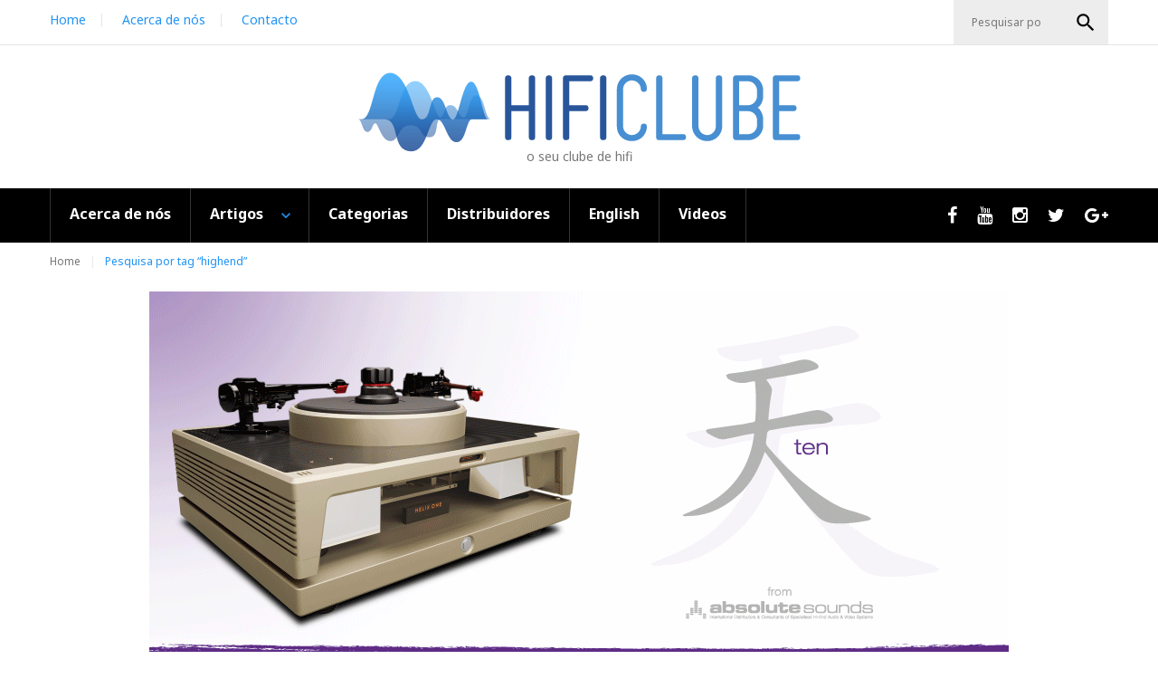

--- FILE ---
content_type: text/html; charset=utf-8
request_url: https://www.hificlube.net/pesquisa/?page=3&tag=high+end+show+munich+2014
body_size: 105222
content:

<!DOCTYPE html>
<html lang="en-US">
<head>
    <meta charset="UTF-8">
    <meta name="viewport" content="width=device-width, initial-scale=1">
    
    

<title>Pesquisa |  HifiClube</title>
<meta name="description" />

<meta property="og:type" content="article" />
<meta property="og:title" />
<meta property="og:description" />


    <link rel="https://www.hificlube.net/Images/hificlube-logo.png?preset=facebookShareImages" type="image/jpeg" />
    <meta property="og:image" content="https://www.hificlube.net/Images/hificlube-logo.png?preset=facebookShareImages" />
<meta property="og:image:width" content="1024" />
<meta property="og:image:height" content="600" />


<meta name="keywords" content="hificlube,hificlube.net,hifi,hi-fi,highend,jvh,jos&amp;#233; vitor henriques,krell,martin logan,audioshow,sonus faber stradivari,nagra,nagra pma,World&amp;#39;s first audition,nagra pyramids,mj acoustics,CES 2006,CES 2004,highend show munique,nautilus,series 800d,reimyo CDP-777,CES 2005,Mark Russinovich,Guarneri Memento,Linn Classik Movie,Hitachi PJ,ajasom,constellation,sonus faber,nordost,wilson audio,highend audio,highend munique 2013,highend 2013 munique">
<meta property="og:site_name" content="HifiClube" />
<meta property="og:url" content="https://www.hificlube.net/pesquisa/?page=3&amp;tag=highend" />

<meta name="author" content="HifiClube" />
<meta name="copyright" content="HifiClube &amp;copy; 2026" />

    
    <link href="/DependencyHandler.axd?s=[base64]&amp;t=Css&amp;cdv=8" type="text/css" rel="stylesheet"/>


    
    <link rel='stylesheet' id='pageInline' href='/assets/css/pageInline.min.css' type='text/css' media='all' />
    
    

    <script type='text/javascript' src='/assets/js/jquery.js?ver=1.11.3'></script>
    <script type='text/javascript' src='/assets/js/jquery-migrate.min.js?ver=1.2.1'></script>
    <script type="text/javascript" src="/assets/slick_1_8_0/slick.min.js"></script>

    
    <link rel="icon" href="/Images/Icons/cropped-favicon-32x32.png" sizes="32x32" />
    <link rel="icon" href="/Images/Icons/cropped-favicon-192x192.png" sizes="192x192" />
    <link rel="apple-touch-icon-precomposed" href="/Images/Icons/cropped-favicon-180x180.png" />
    <meta name="msapplication-TileImage" content="/Images/Icons/cropped-favicon-270x270.png" />


    

    

		
		<!-- Google tag (gtag.js) -->
<script async src="https://www.googletagmanager.com/gtag/js?id=G-JHKEY2GLQQ"></script>
<script>
  window.dataLayer = window.dataLayer || [];
  function gtag(){dataLayer.push(arguments);}
  gtag('js', new Date());

  gtag('config', 'G-JHKEY2GLQQ');
</script>
	
    <style>
        .canvasImgZoom .imgZoom {
            overflow: hidden;
            display: block;
        }

        .imgZoom img {
            width: 100%;
            display: block;
            -webkit-transform: scale(1);
            -ms-transform: scale(1);
            transform: scale(1);
            -webkit-transition: all 1s ease;
            transition: all 1s ease;
        }

        .imgZoom:hover img {
            -webkit-transform: scale(1.2);
            -ms-transform: scale(1.2);
            transform: scale(1.2);
        }
    </style>
</head>
<body class=" blog hfeed layout-boxed blog-grid-2-cols position-one-right-sidebar sidebar-1-4" data-id="7578">
    <div class="page-preloader-cover">
        <div class="tm-folding-cube">
            <div class="tm-cube1 tm-cube"></div>
            <div class="tm-cube2 tm-cube"></div>
            <div class="tm-cube4 tm-cube"></div>
            <div class="tm-cube3 tm-cube"></div>
        </div>
    </div><div id="page" class="site">
        <a class="skip-link screen-reader-text" href="#content">Skip to content</a>
        <header id="masthead" class="site-header centered container" role="banner">
            <div class="top-panel">
                <div class="top-panel__wrap container">
                    <div class="top-panel__menu">
                        
                            <ul id="menu-top-menu" class="top-panel__menu-list">
                                    <li id="menu-item-53" class="menu-item menu-item-type-post_type menu-item-object-page menu-item-59">
                                        <a href="/">Home</a>
                                    </li>
                                    <li id="menu-item-53" class="menu-item menu-item-type-post_type menu-item-object-page menu-item-59">
                                        <a href="/acerca-de-nos/">Acerca de n&#243;s</a>
                                    </li>
                                    <li id="menu-item-53" class="menu-item menu-item-type-post_type menu-item-object-page menu-item-59">
                                        <a href="http://www.hificlube.net/acerca-de-nos/contactos/">Contacto</a>
                                    </li>
                            </ul>

                        
                    </div>
                    <div class="top-panel__search">
                        
<form role="search" method="get" class="search-form" action="/pesquisa/">
    <label>
        <span class="screen-reader-text">Pesquisar por::</span>
        <input class="search-form__field"
               placeholder="Pesquisar por …"
               name="search"
               title="Pesquisar por:"
               type="search">
    </label>
    <button type="submit" class="search-form__submit btn"><i class="material-icons">search</i>OK</button>
</form>
                    </div>
                </div>
            </div><!-- .top-panel -->
            <div class="header-container">
                <div class="header-container_wrap container">
                    <div class="header-container__flex">
                        <div class="site-branding">
                            <h1 class="site-logo"><a class="site-logo__link" href="/" rel="home">
                                <img src="/assets/images/logo-hificlube.png" alt="HifiClube" class="site-link__img"></a>
                            </h1>
                            <div class="site-description">o seu clube de hifi</div>
                        </div>
                        <nav id="site-navigation" class="main-navigation" role="navigation">
                            <button class="menu-toggle" aria-controls="main-menu" aria-expanded="false"><i class="material-icons">menu</i></button>
                            
<ul id="main-menu" class="menu">
        <li id="menu-item-34" class="menu-item menu-item-type-taxonomy menu-item-object-category menu-item-34 ">
            <a href="/acerca-de-nos/">Acerca de n&#243;s</a>

        </li>
        <li id="menu-item-34" class="menu-item menu-item-type-custom menu-item-object-custom menu-item-has-children menu-item-22 ">
            <a href="/artigos/">Artigos</a>
                    <ul class="sub-menu">
                            <li id="menu-item-475" class="menu-item menu-item-type-post_type menu-item-object-page menu-item-475 ">
                                <a href="/artigos/noticias/">Not&#237;cias</a>
                            </li>
                            <li id="menu-item-475" class="menu-item menu-item-type-post_type menu-item-object-page menu-item-475 ">
                                <a href="/artigos/eventos/">Eventos</a>
                            </li>
                            <li id="menu-item-475" class="menu-item menu-item-type-post_type menu-item-object-page menu-item-475 ">
                                <a href="/artigos/arquivo/">Arquivo</a>
                            </li>
                            <li id="menu-item-475" class="menu-item menu-item-type-post_type menu-item-object-page menu-item-475 ">
                                <a href="/artigos/editorial/">Editorial</a>
                            </li>
                            <li id="menu-item-475" class="menu-item menu-item-type-post_type menu-item-object-page menu-item-475 ">
                                <a href="/artigos/reviews-testes/">Reviews Testes</a>
                            </li>
                    </ul>

        </li>
        <li id="menu-item-34" class="menu-item menu-item-type-taxonomy menu-item-object-category menu-item-34 ">
            <a href="/categorias/">Categorias</a>

        </li>
        <li id="menu-item-34" class="menu-item menu-item-type-taxonomy menu-item-object-category menu-item-34 ">
            <a href="/distribuidores/">Distribuidores</a>

        </li>
        <li id="menu-item-34" class="menu-item menu-item-type-taxonomy menu-item-object-category menu-item-34 ">
            <a href="/english/">English</a>

        </li>
        <li id="menu-item-34" class="menu-item menu-item-type-taxonomy menu-item-object-category menu-item-34 ">
            <a href="/videos/">Videos</a>

        </li>
</ul>
                        </nav><!-- #site-navigation -->
                        <div class="social-list social-list--header">
                            
	<ul id="social-list-3" class="social-list__items inline-list">
			<li class="menu-item menu-item-type-custom menu-item-object-custom menu-item-23">
				<a href="https://www.facebook.com/HIFICLUBE.NET" target="_blank"><span class="screen-reader-text">Facebook</span></a>
					</li>
			<li class="menu-item menu-item-type-custom menu-item-object-custom menu-item-23">
				<a href="https://www.youtube.com/user/TheHIFICLUBEbyJVH" target="_blank"><span class="screen-reader-text">Youtube</span></a>
					</li>
			<li class="menu-item menu-item-type-custom menu-item-object-custom menu-item-23">
				<a href="http://instagram.com/hificlube" target="_blank"><span class="screen-reader-text">Instagram</span></a>
					</li>
			<li class="menu-item menu-item-type-custom menu-item-object-custom menu-item-23">
				<a href="https://twitter.com/hificlube" target="_blank"><span class="screen-reader-text">Twitter</span></a>
					</li>
			<li class="menu-item menu-item-type-custom menu-item-object-custom menu-item-23">
				<a href="https://plus.google.com/+TheHIFICLUBEbyJVH" target="_blank"><span class="screen-reader-text">GooglePlus</span></a>
					</li>
	</ul>

                        </div>
                    </div>
                </div>
            </div><!-- .header-container -->
        </header><!-- #masthead -->
        <div id="content" class="site-content container">
            


    <div class="breadcrumbs">
        <div class="container--">
            <div class="breadcrumbs__items">
                <div class="breadcrumbs__content">
                    <div class="breadcrumbs__wrap">
                            <div class="breadcrumbs__item"><a href="/" class="breadcrumbs__item-link is-home" rel="home" title="Home">Home</a></div>
                        <div class="breadcrumbs__item"><div class="breadcrumbs__item-sep">/</div></div> 
                        <div class="breadcrumbs__item">
                            <span class="breadcrumbs__item-target">Pesquisa 
                            
                             por tag “highend”
                            </span>
                        </div>
                    </div>
                </div>
            </div><div class="breadcrumbs__title"></div><div class="clear"></div>
        </div>
    </div>
        <!--advertisement Article-->
        <br />
        <div class="col-xs-12 col-md-12 col-lg-12">
            <div class="hifiadvertisement" data-bannerType="bannerArticle">
                <div><a href="https://www.absolutesounds.com/" target="_blank" title="Absolute Sounds" class=" hifiAdvertisementClick" data-bannerName="28945-AbsoluteSounds950x438"><img src="/media/15661/950x438_2023_02.gif?anchor=center&mode=crop&rnd=133936071820000000&preset=advAnimated" alt="AbsoluteSound_ImacShow.gif" /></a></div>

            </div>
            <i><small>Publicidade</small></i>
        </div>
        <!--advertisement Big-->
        <section id="before-loop-area" class="before-loop-area widget-area">
            <aside id="widget-custom-postson-8" class="widget widget-custom-postson" >
                <div class="hifiadvertisement" data-bannerType="bannerBig">
                    <div><a href="https://www.imacustica.pt/pt/" target="_blank" title="Imacustica" class=" hifiAdvertisementClick" data-bannerName="30513-Imacustica Extra Big 1270x136"><img src="/media/15631/imacustica_1170x236_abril2025.gif?anchor=center&mode=crop&rnd=133897876500000000&preset=advAnimated" alt="Banners HifiClube horizontal (1170x236) .gif" /></a></div>

                </div>
                <i><small>Publicidade</small></i>
                <br />&nbsp;
            </aside>
        </section>

            <div class="container">
                <div class="row">
                    

<div id="primary" class="col-xs-12 col-md-9">
    <main id="main" class="site-main" role="main">

<div class="posts-list posts-list--grid-2-cols one-right-sidebar card-deck">

    
    <article id="post-31194" class="posts-list__item card hentry list_style post-31194 post type-post status-publish format-standard has-post-thumbnail category-smbs tag-banks tag-business has-thumb">

        <div class="post-list__item-content">

                <div class="canvasImgZoom">
                    <figure class="post-thumbnail">
                        <a href="/artigos/eventos/high-end-2022-munich-full-report-by-pedro-henriques-english/high-end-2022-munich-day-one/" class="imgZoom post-thumbnail__link post-thumbnail--fullwidth">
                            
                            <img width="870" height="629" src="/media/12801/pedro-henriques_high-end-2019-_-abertura-copy21.jpg?anchor=center&amp;rnd=132974406440000000&preset=articleList420" class="wp-post-image" alt="post19_cmp"
                                 srcset="/media/12801/pedro-henriques_high-end-2019-_-abertura-copy21.jpg?anchor=center&amp;rnd=132974406440000000&preset=articleList870 870w, /media/12801/pedro-henriques_high-end-2019-_-abertura-copy21.jpg?anchor=center&amp;rnd=132974406440000000&preset=articleList420 420w, /media/12801/pedro-henriques_high-end-2019-_-abertura-copy21.jpg?anchor=center&amp;rnd=132974406440000000&preset=articleList770 770w, /media/12801/pedro-henriques_high-end-2019-_-abertura-copy21.jpg?anchor=center&amp;rnd=132974406440000000&preset=articleList270 270w, /media/12801/pedro-henriques_high-end-2019-_-abertura-copy21.jpg?anchor=center&amp;rnd=132974406440000000&preset=articleList370 370w" sizes="(max-width: 870px) 100vw, 870px">
                        </a>
                    </figure>
                </div>

            <div class="post-body-right">

                <header class="entry-header">
                    <div class="post__cats">
                        <a href="/artigos/eventos/high-end-2022-munich-full-report-by-pedro-henriques-english/" rel="category tag">High End 2022 Munich – full report by Pedro Henriques (English)</a>

                            <ins class="int">ENGLISH</ins>

                    </div>
                    <h3 class="entry-title"><a href="/artigos/eventos/high-end-2022-munich-full-report-by-pedro-henriques-english/high-end-2022-munich-day-one/" rel="bookmark">High End 2022, Munich - DAY ONE - Updated NEW VIDEO</a></h3>
                </header>
                <div class="entry-meta">
    <span class="post__date">
        <a class="post-date__link" href="/artigos/eventos/high-end-2022-munich-full-report-by-pedro-henriques-english/high-end-2022-munich-day-one/">
            <time class="post-date__time" datetime="19/05/2022 10:52:31">mai 19, 2022</time>
        </a>
    </span>
    <span class="post-author">por <a class="post-author__link" href="/acerca-de-nos/">Pedro Henriques</a></span>
    <span class="post__comments"><a href="https://www.hificlube.net/artigos/eventos/high-end-2022-munich-full-report-by-pedro-henriques-english/high-end-2022-munich-day-one/#disqus_thread" class="post-comments__link">comentários</a></span>
</div>

                <div class="entry-content">
                    The High End Show is to hi-fi what 'Oktober Fest' is to beer. 
Pedro Henriques walks the long and winding road of the MOC starting today to bring first-hand to Hificlube.net readers the images, sounds and main events of High End 2022. Check back here daily to know everything. What happens in Munich stays in Hificlube.net
                    
                    <div class="clear"></div>
                </div>

                <footer class="entry-footer">
                    <div class="social_post_loop"></div>
                        <a href="/artigos/eventos/high-end-2022-munich-full-report-by-pedro-henriques-english/high-end-2022-munich-day-one/" class="btn"><span class="btn__text">Mais...</span></a>
                </footer>
            </div>
        </div>
    </article>
    <article id="post-31187" class="posts-list__item card hentry list_style post-31187 post type-post status-publish format-standard has-post-thumbnail category-smbs tag-banks tag-business has-thumb">

        <div class="post-list__item-content">

                <div class="canvasImgZoom">
                    <figure class="post-thumbnail">
                        <a href="/artigos/eventos/high-end-2022-munich-full-report-by-pedro-henriques-english/high-end-2022-munich-full-report-by-pedro-henriques-english-updated/" class="imgZoom post-thumbnail__link post-thumbnail--fullwidth">
                            
                            <img width="870" height="629" src="/media/12774/pedro-henriques_high-end-2019-_-abertura.jpg?anchor=center&amp;rnd=132970157170000000&preset=articleList420" class="wp-post-image" alt="post19_cmp"
                                 srcset="/media/12774/pedro-henriques_high-end-2019-_-abertura.jpg?anchor=center&amp;rnd=132970157170000000&preset=articleList870 870w, /media/12774/pedro-henriques_high-end-2019-_-abertura.jpg?anchor=center&amp;rnd=132970157170000000&preset=articleList420 420w, /media/12774/pedro-henriques_high-end-2019-_-abertura.jpg?anchor=center&amp;rnd=132970157170000000&preset=articleList770 770w, /media/12774/pedro-henriques_high-end-2019-_-abertura.jpg?anchor=center&amp;rnd=132970157170000000&preset=articleList270 270w, /media/12774/pedro-henriques_high-end-2019-_-abertura.jpg?anchor=center&amp;rnd=132970157170000000&preset=articleList370 370w" sizes="(max-width: 870px) 100vw, 870px">
                        </a>
                    </figure>
                </div>

            <div class="post-body-right">

                <header class="entry-header">
                    <div class="post__cats">
                        <a href="/artigos/eventos/high-end-2022-munich-full-report-by-pedro-henriques-english/" rel="category tag">High End 2022 Munich – full report by Pedro Henriques (English)</a>

                            <ins class="int">ENGLISH</ins>

                    </div>
                    <h3 class="entry-title"><a href="/artigos/eventos/high-end-2022-munich-full-report-by-pedro-henriques-english/high-end-2022-munich-full-report-by-pedro-henriques-english-updated/" rel="bookmark">High End 2022 Munich – full report by Pedro Henriques (English) - Updated</a></h3>
                </header>
                <div class="entry-meta">
    <span class="post__date">
        <a class="post-date__link" href="/artigos/eventos/high-end-2022-munich-full-report-by-pedro-henriques-english/high-end-2022-munich-full-report-by-pedro-henriques-english-updated/">
            <time class="post-date__time" datetime="18/05/2022 11:51:35">mai 18, 2022</time>
        </a>
    </span>
    <span class="post-author">por <a class="post-author__link" href="/acerca-de-nos/">Pedro Henriques</a></span>
    <span class="post__comments"><a href="https://www.hificlube.net/artigos/eventos/high-end-2022-munich-full-report-by-pedro-henriques-english/high-end-2022-munich-full-report-by-pedro-henriques-english-updated/#disqus_thread" class="post-comments__link">comentários</a></span>
</div>

                <div class="entry-content">
                    Pedro Henriques reports from the MOC. Watch this space for photos, videos and 'live' sound recordings from the Best Show on Earth, starting May 19th. With Hificlube.net, what happens in Munich stays not in Munique. So follow us daily, and by all means, comment and share.
                    
                    <div class="clear"></div>
                </div>

                <footer class="entry-footer">
                    <div class="social_post_loop"></div>
                        <a href="/artigos/eventos/high-end-2022-munich-full-report-by-pedro-henriques-english/high-end-2022-munich-full-report-by-pedro-henriques-english-updated/" class="btn"><span class="btn__text">Mais...</span></a>
                </footer>
            </div>
        </div>
    </article>
    <article id="post-13782" class="posts-list__item card hentry list_style post-13782 post type-post status-publish format-standard has-post-thumbnail category-smbs tag-banks tag-business has-thumb">

        <div class="post-list__item-content">

                <div class="canvasImgZoom">
                    <figure class="post-thumbnail">
                        <a href="/artigos/reviews-testes/devialet-sam/" class="imgZoom post-thumbnail__link post-thumbnail--fullwidth">
                            
                            <img width="870" height="629" src="/media/5520/devialert-250-front-above.jpg?anchor=center&amp;rnd=131391788030000000&preset=articleList420" class="wp-post-image" alt="post19_cmp"
                                 srcset="/media/5520/devialert-250-front-above.jpg?anchor=center&amp;rnd=131391788030000000&preset=articleList870 870w, /media/5520/devialert-250-front-above.jpg?anchor=center&amp;rnd=131391788030000000&preset=articleList420 420w, /media/5520/devialert-250-front-above.jpg?anchor=center&amp;rnd=131391788030000000&preset=articleList770 770w, /media/5520/devialert-250-front-above.jpg?anchor=center&amp;rnd=131391788030000000&preset=articleList270 270w, /media/5520/devialert-250-front-above.jpg?anchor=center&amp;rnd=131391788030000000&preset=articleList370 370w" sizes="(max-width: 870px) 100vw, 870px">
                        </a>
                    </figure>
                </div>

            <div class="post-body-right">

                <header class="entry-header">
                    <div class="post__cats">
                        <a href="/artigos/reviews-testes/" rel="category tag">Reviews Testes</a>

                        
                    </div>
                    <h3 class="entry-title"><a href="/artigos/reviews-testes/devialet-sam/" rel="bookmark">Devialet: Play it again, SAM!</a></h3>
                </header>
                <div class="entry-meta">
    <span class="post__date">
        <a class="post-date__link" href="/artigos/reviews-testes/devialet-sam/">
            <time class="post-date__time" datetime="13/06/2014 12:00:00">jun 13, 2014</time>
        </a>
    </span>
    <span class="post-author">por <a class="post-author__link" href="/acerca-de-nos/">Jos&#233; Victor Henriques</a></span>
    <span class="post__comments"><a href="https://www.hificlube.net/artigos/reviews-testes/devialet-sam/#disqus_thread" class="post-comments__link">comentários</a></span>
</div>

                <div class="entry-content">
                    Lisbon, June 13th, St. Antonio’s Day (guardian of good marriages): JVH blesses SAM and Sophia marriage under the aegis of Venus (Venere 2.5)
                    
                    <div class="clear"></div>
                </div>

                <footer class="entry-footer">
                    <div class="social_post_loop"></div>
                        <a href="/artigos/reviews-testes/devialet-sam/" class="btn"><span class="btn__text">Mais...</span></a>
                </footer>
            </div>
        </div>
    </article>
    <article id="post-17093" class="posts-list__item card hentry list_style post-17093 post type-post status-publish format-standard has-post-thumbnail category-smbs tag-banks tag-business has-thumb">

        <div class="post-list__item-content">

                <div class="canvasImgZoom">
                    <figure class="post-thumbnail">
                        <a href="/artigos/eventos/high-end-2017-munich/high-end-2017-munich-a-wrap-up-in-english/" class="imgZoom post-thumbnail__link post-thumbnail--fullwidth">
                            
                            <img width="870" height="629" src="/media/8360/pro-ject-head-box-e-pre-box-s2-digital.jpg?anchor=center&amp;rnd=131400082730000000&preset=articleList420" class="wp-post-image" alt="post19_cmp"
                                 srcset="/media/8360/pro-ject-head-box-e-pre-box-s2-digital.jpg?anchor=center&amp;rnd=131400082730000000&preset=articleList870 870w, /media/8360/pro-ject-head-box-e-pre-box-s2-digital.jpg?anchor=center&amp;rnd=131400082730000000&preset=articleList420 420w, /media/8360/pro-ject-head-box-e-pre-box-s2-digital.jpg?anchor=center&amp;rnd=131400082730000000&preset=articleList770 770w, /media/8360/pro-ject-head-box-e-pre-box-s2-digital.jpg?anchor=center&amp;rnd=131400082730000000&preset=articleList270 270w, /media/8360/pro-ject-head-box-e-pre-box-s2-digital.jpg?anchor=center&amp;rnd=131400082730000000&preset=articleList370 370w" sizes="(max-width: 870px) 100vw, 870px">
                        </a>
                    </figure>
                </div>

            <div class="post-body-right">

                <header class="entry-header">
                    <div class="post__cats">
                        <a href="/artigos/eventos/high-end-2017-munich/" rel="category tag">High End 2017 - Munich</a>

                            <ins class="int">ENGLISH</ins>

                    </div>
                    <h3 class="entry-title"><a href="/artigos/eventos/high-end-2017-munich/high-end-2017-munich-a-wrap-up-in-english/" rel="bookmark">High End 2017 Munich – a wrap-up in English</a></h3>
                </header>
                <div class="entry-meta">
    <span class="post__date">
        <a class="post-date__link" href="/artigos/eventos/high-end-2017-munich/high-end-2017-munich-a-wrap-up-in-english/">
            <time class="post-date__time" datetime="28/05/2017 14:55:45">mai 28, 2017</time>
        </a>
    </span>
    <span class="post-author">por <a class="post-author__link" href="/acerca-de-nos/">Jos&#233; Victor Henriques</a></span>
    <span class="post__comments"><a href="https://www.hificlube.net/artigos/eventos/high-end-2017-munich/high-end-2017-munich-a-wrap-up-in-english/#disqus_thread" class="post-comments__link">comentários</a></span>
</div>

                <div class="entry-content">
                    JVH gives the final touch to the High End 2017 in English for the sake of international détente, considering a Google translation often conveys the wrong idea to the world in general and that might lead to conflict...
                    
                    <div class="clear"></div>
                </div>

                <footer class="entry-footer">
                    <div class="social_post_loop"></div>
                        <a href="/artigos/eventos/high-end-2017-munich/high-end-2017-munich-a-wrap-up-in-english/" class="btn"><span class="btn__text">Mais...</span></a>
                </footer>
            </div>
        </div>
    </article>
    <article id="post-33526" class="posts-list__item card hentry list_style post-33526 post type-post status-publish format-standard has-post-thumbnail category-smbs tag-banks tag-business has-thumb">

        <div class="post-list__item-content">

                <div class="canvasImgZoom">
                    <figure class="post-thumbnail">
                        <a href="/artigos/eventos/high-end-2024-munique/high-end-2024-munich-aberturaoverture-bilingual/" class="imgZoom post-thumbnail__link post-thumbnail--fullwidth">
                            
                            <img width="870" height="629" src="/media/14660/he24-logo_date.png?anchor=center&amp;rnd=133585167550000000&preset=articleList420" class="wp-post-image" alt="post19_cmp"
                                 srcset="/media/14660/he24-logo_date.png?anchor=center&amp;rnd=133585167550000000&preset=articleList870 870w, /media/14660/he24-logo_date.png?anchor=center&amp;rnd=133585167550000000&preset=articleList420 420w, /media/14660/he24-logo_date.png?anchor=center&amp;rnd=133585167550000000&preset=articleList770 770w, /media/14660/he24-logo_date.png?anchor=center&amp;rnd=133585167550000000&preset=articleList270 270w, /media/14660/he24-logo_date.png?anchor=center&amp;rnd=133585167550000000&preset=articleList370 370w" sizes="(max-width: 870px) 100vw, 870px">
                        </a>
                    </figure>
                </div>

            <div class="post-body-right">

                <header class="entry-header">
                    <div class="post__cats">
                        <a href="/artigos/eventos/high-end-2024-munique/" rel="category tag">High End 2024 - Munique</a>

                            <ins class="int">ENGLISH</ins>

                    </div>
                    <h3 class="entry-title"><a href="/artigos/eventos/high-end-2024-munique/high-end-2024-munich-aberturaoverture-bilingual/" rel="bookmark">High End 2024, Munich – Abertura/Overture (bilingual)</a></h3>
                </header>
                <div class="entry-meta">
    <span class="post__date">
        <a class="post-date__link" href="/artigos/eventos/high-end-2024-munique/high-end-2024-munich-aberturaoverture-bilingual/">
            <time class="post-date__time" datetime="25/04/2024 11:14:29">abr 25, 2024</time>
        </a>
    </span>
    <span class="post-author">por <a class="post-author__link" href="/acerca-de-nos/">Jos&#233; Victor Henriques</a></span>
    <span class="post__comments"><a href="https://www.hificlube.net/artigos/eventos/high-end-2024-munique/high-end-2024-munich-aberturaoverture-bilingual/#disqus_thread" class="post-comments__link">comentários</a></span>
</div>

                <div class="entry-content">
                    O High-End Show é um festival pagão celebrado na Baviera no Dia da Ascensão para honrar os deuses do som, com muita cerveja para lavar os pecados da luxúria do áudio topo de gama. A equipa do Hificlube, constituída por Pedro Henriques e JVH, volta a juntar-se para fazer a melhor cobertura do certame, de 9 a 12 de maio. /

The High-End Show is a pagan festival celebrated in Bavaria on Ascension Day to honour the god&hellip;
                    
                    <div class="clear"></div>
                </div>

                <footer class="entry-footer">
                    <div class="social_post_loop"></div>
                        <a href="/artigos/eventos/high-end-2024-munique/high-end-2024-munich-aberturaoverture-bilingual/" class="btn"><span class="btn__text">Mais...</span></a>
                </footer>
            </div>
        </div>
    </article>
    <article id="post-25450" class="posts-list__item card hentry list_style post-25450 post type-post status-publish format-standard has-post-thumbnail category-smbs tag-banks tag-business has-thumb">

        <div class="post-list__item-content">

                <div class="canvasImgZoom">
                    <figure class="post-thumbnail">
                        <a href="/artigos/eventos/high-end-2019-munich-reportagem-de-jvh/high-end-2019-munich-parte-1-antevisao/" class="imgZoom post-thumbnail__link post-thumbnail--fullwidth">
                            
                            <img width="870" height="629" src="/media/10558/dscf5175.jpg?anchor=center&amp;rnd=132014391630000000&preset=articleList420" class="wp-post-image" alt="post19_cmp"
                                 srcset="/media/10558/dscf5175.jpg?anchor=center&amp;rnd=132014391630000000&preset=articleList870 870w, /media/10558/dscf5175.jpg?anchor=center&amp;rnd=132014391630000000&preset=articleList420 420w, /media/10558/dscf5175.jpg?anchor=center&amp;rnd=132014391630000000&preset=articleList770 770w, /media/10558/dscf5175.jpg?anchor=center&amp;rnd=132014391630000000&preset=articleList270 270w, /media/10558/dscf5175.jpg?anchor=center&amp;rnd=132014391630000000&preset=articleList370 370w" sizes="(max-width: 870px) 100vw, 870px">
                        </a>
                    </figure>
                </div>

            <div class="post-body-right">

                <header class="entry-header">
                    <div class="post__cats">
                        <a href="/artigos/eventos/high-end-2019-munich-reportagem-de-jvh/" rel="category tag">HIGH END 2019 - MUNICH - reportagem de JVH</a>

                        
                    </div>
                    <h3 class="entry-title"><a href="/artigos/eventos/high-end-2019-munich-reportagem-de-jvh/high-end-2019-munich-parte-1-antevisao/" rel="bookmark">HIGH END 2019 - MUNICH - antevis&#227;o</a></h3>
                </header>
                <div class="entry-meta">
    <span class="post__date">
        <a class="post-date__link" href="/artigos/eventos/high-end-2019-munich-reportagem-de-jvh/high-end-2019-munich-parte-1-antevisao/">
            <time class="post-date__time" datetime="04/05/2019 17:28:21">mai 04, 2019</time>
        </a>
    </span>
    <span class="post-author">por <a class="post-author__link" href="/acerca-de-nos/">Jos&#233; Victor Henriques</a></span>
    <span class="post__comments"><a href="https://www.hificlube.net/artigos/eventos/high-end-2019-munich-reportagem-de-jvh/high-end-2019-munich-parte-1-antevisao/#disqus_thread" class="post-comments__link">comentários</a></span>
</div>

                <div class="entry-content">
                    Siga no Hificlube, a partir de 09 de Maio, Quinta-feira, a reportagem de JVH, que este ano conta com o apoio de Pedro Henriques nas redes sociais: Facebook, Twitter e Instagram, com vídeos em directo, fotos e apontamentos.
Como era, como é e como vai ser o High End Show.
                    
                    <div class="clear"></div>
                </div>

                <footer class="entry-footer">
                    <div class="social_post_loop"></div>
                        <a href="/artigos/eventos/high-end-2019-munich-reportagem-de-jvh/high-end-2019-munich-parte-1-antevisao/" class="btn"><span class="btn__text">Mais...</span></a>
                </footer>
            </div>
        </div>
    </article>
    <article id="post-27575" class="posts-list__item card hentry list_style post-27575 post type-post status-publish format-standard has-post-thumbnail category-smbs tag-banks tag-business has-thumb">

        <div class="post-list__item-content">

                <div class="canvasImgZoom">
                    <figure class="post-thumbnail">
                        <a href="/artigos/noticias/high-end-society-anuncia-cancelamento-do-high-end-show-2020-munique/" class="imgZoom post-thumbnail__link post-thumbnail--fullwidth">
                            
                            <img width="870" height="629" src="/media/10558/dscf5175.jpg?anchor=center&amp;rnd=132014391630000000&preset=articleList420" class="wp-post-image" alt="post19_cmp"
                                 srcset="/media/10558/dscf5175.jpg?anchor=center&amp;rnd=132014391630000000&preset=articleList870 870w, /media/10558/dscf5175.jpg?anchor=center&amp;rnd=132014391630000000&preset=articleList420 420w, /media/10558/dscf5175.jpg?anchor=center&amp;rnd=132014391630000000&preset=articleList770 770w, /media/10558/dscf5175.jpg?anchor=center&amp;rnd=132014391630000000&preset=articleList270 270w, /media/10558/dscf5175.jpg?anchor=center&amp;rnd=132014391630000000&preset=articleList370 370w" sizes="(max-width: 870px) 100vw, 870px">
                        </a>
                    </figure>
                </div>

            <div class="post-body-right">

                <header class="entry-header">
                    <div class="post__cats">
                        <a href="/artigos/noticias/" rel="category tag">Not&#237;cias</a>

                        
                    </div>
                    <h3 class="entry-title"><a href="/artigos/noticias/high-end-society-anuncia-cancelamento-do-high-end-show-2020-munique/" rel="bookmark">High End Society anuncia adiamento do High End Show, Munique, para Maio 2022</a></h3>
                </header>
                <div class="entry-meta">
    <span class="post__date">
        <a class="post-date__link" href="/artigos/noticias/high-end-society-anuncia-cancelamento-do-high-end-show-2020-munique/">
            <time class="post-date__time" datetime="28/04/2020 22:48:11">abr 28, 2020</time>
        </a>
    </span>
    <span class="post-author">por <a class="post-author__link" href="/acerca-de-nos/">Jos&#233; Victor Henriques</a></span>
    <span class="post__comments"><a href="https://www.hificlube.net/artigos/noticias/high-end-society-anuncia-cancelamento-do-high-end-show-2020-munique/#disqus_thread" class="post-comments__link">comentários</a></span>
</div>

                <div class="entry-content">
                    Por motivo da gravidade da pandemia de Corona Virus previsível na Europa, a High End Society anunciou em press-release enviado à imprensa o adiamento do High End Show, previsto para Setembro, para 19/29 Maio 2022.

Leia aqui a press release
                    
                    <div class="clear"></div>
                </div>

                <footer class="entry-footer">
                    <div class="social_post_loop"></div>
                        <a href="/artigos/noticias/high-end-society-anuncia-cancelamento-do-high-end-show-2020-munique/" class="btn"><span class="btn__text">Mais...</span></a>
                </footer>
            </div>
        </div>
    </article>
    <article id="post-12520" class="posts-list__item card hentry list_style post-12520 post type-post status-publish format-standard has-post-thumbnail category-smbs tag-banks tag-business has-thumb">

        <div class="post-list__item-content">

                <div class="canvasImgZoom">
                    <figure class="post-thumbnail">
                        <a href="/artigos/noticias/ces-2014-preview1/" class="imgZoom post-thumbnail__link post-thumbnail--fullwidth">
                            
                            <img width="870" height="629" src="/media/6799/ces04-ii-capa_guitarra.jpg?anchor=center&amp;rnd=131391786070000000&preset=articleList420" class="wp-post-image" alt="post19_cmp"
                                 srcset="/media/6799/ces04-ii-capa_guitarra.jpg?anchor=center&amp;rnd=131391786070000000&preset=articleList870 870w, /media/6799/ces04-ii-capa_guitarra.jpg?anchor=center&amp;rnd=131391786070000000&preset=articleList420 420w, /media/6799/ces04-ii-capa_guitarra.jpg?anchor=center&amp;rnd=131391786070000000&preset=articleList770 770w, /media/6799/ces04-ii-capa_guitarra.jpg?anchor=center&amp;rnd=131391786070000000&preset=articleList270 270w, /media/6799/ces04-ii-capa_guitarra.jpg?anchor=center&amp;rnd=131391786070000000&preset=articleList370 370w" sizes="(max-width: 870px) 100vw, 870px">
                        </a>
                    </figure>
                </div>

            <div class="post-body-right">

                <header class="entry-header">
                    <div class="post__cats">
                        <a href="/artigos/noticias/" rel="category tag">Not&#237;cias</a>

                        
                    </div>
                    <h3 class="entry-title"><a href="/artigos/noticias/ces-2014-preview1/" rel="bookmark">CES 2014: PR&#201;-VIS&#195;O</a></h3>
                </header>
                <div class="entry-meta">
    <span class="post__date">
        <a class="post-date__link" href="/artigos/noticias/ces-2014-preview1/">
            <time class="post-date__time" datetime="31/12/2013 12:00:00">dez 31, 2013</time>
        </a>
    </span>
    <span class="post-author">por <a class="post-author__link" href="/acerca-de-nos/">Jos&#233; Victor Henriques</a></span>
    <span class="post__comments"><a href="https://www.hificlube.net/artigos/noticias/ces-2014-preview1/#disqus_thread" class="post-comments__link">comentários</a></span>
</div>

                <div class="entry-content">
                    A grande feira dos gadgets. Novo: Blu-ray Neo: 11.1 canais! Clio, Sony Walkman Hi-Resolution, BMW i3 sem condutor, sound cylinder para iPad.
                    
                    <div class="clear"></div>
                </div>

                <footer class="entry-footer">
                    <div class="social_post_loop"></div>
                        <a href="/artigos/noticias/ces-2014-preview1/" class="btn"><span class="btn__text">Mais...</span></a>
                </footer>
            </div>
        </div>
    </article>
    <article id="post-31254" class="posts-list__item card hentry list_style post-31254 post type-post status-publish format-standard has-post-thumbnail category-smbs tag-banks tag-business has-thumb">

        <div class="post-list__item-content">

                <div class="canvasImgZoom">
                    <figure class="post-thumbnail">
                        <a href="/artigos/eventos/high-end-2022-munich-full-report-by-pedro-henriques-english/high-end-2022-munich-day-two/" class="imgZoom post-thumbnail__link post-thumbnail--fullwidth">
                            
                            <img width="870" height="629" src="/media/12847/high-end-2022_entrance.jpg?anchor=center&amp;rnd=132975204920000000&preset=articleList420" class="wp-post-image" alt="post19_cmp"
                                 srcset="/media/12847/high-end-2022_entrance.jpg?anchor=center&amp;rnd=132975204920000000&preset=articleList870 870w, /media/12847/high-end-2022_entrance.jpg?anchor=center&amp;rnd=132975204920000000&preset=articleList420 420w, /media/12847/high-end-2022_entrance.jpg?anchor=center&amp;rnd=132975204920000000&preset=articleList770 770w, /media/12847/high-end-2022_entrance.jpg?anchor=center&amp;rnd=132975204920000000&preset=articleList270 270w, /media/12847/high-end-2022_entrance.jpg?anchor=center&amp;rnd=132975204920000000&preset=articleList370 370w" sizes="(max-width: 870px) 100vw, 870px">
                        </a>
                    </figure>
                </div>

            <div class="post-body-right">

                <header class="entry-header">
                    <div class="post__cats">
                        <a href="/artigos/eventos/high-end-2022-munich-full-report-by-pedro-henriques-english/" rel="category tag">High End 2022 Munich – full report by Pedro Henriques (English)</a>

                            <ins class="int">ENGLISH</ins>

                    </div>
                    <h3 class="entry-title"><a href="/artigos/eventos/high-end-2022-munich-full-report-by-pedro-henriques-english/high-end-2022-munich-day-two/" rel="bookmark">High End 2022 Munich - Day Two</a></h3>
                </header>
                <div class="entry-meta">
    <span class="post__date">
        <a class="post-date__link" href="/artigos/eventos/high-end-2022-munich-full-report-by-pedro-henriques-english/high-end-2022-munich-day-two/">
            <time class="post-date__time" datetime="20/05/2022 15:03:43">mai 20, 2022</time>
        </a>
    </span>
    <span class="post-author">por <a class="post-author__link" href="/acerca-de-nos/">Pedro Henriques</a></span>
    <span class="post__comments"><a href="https://www.hificlube.net/artigos/eventos/high-end-2022-munich-full-report-by-pedro-henriques-english/high-end-2022-munich-day-two/#disqus_thread" class="post-comments__link">comentários</a></span>
</div>

                <div class="entry-content">
                    Pedro Henriques moves on to Day Two to bring Hificlube.net readers as faithful a taste of the High End 2022 as possible.
                    
                    <div class="clear"></div>
                </div>

                <footer class="entry-footer">
                    <div class="social_post_loop"></div>
                        <a href="/artigos/eventos/high-end-2022-munich-full-report-by-pedro-henriques-english/high-end-2022-munich-day-two/" class="btn"><span class="btn__text">Mais...</span></a>
                </footer>
            </div>
        </div>
    </article>
    <article id="post-31423" class="posts-list__item card hentry list_style post-31423 post type-post status-publish format-standard has-post-thumbnail category-smbs tag-banks tag-business has-thumb">

        <div class="post-list__item-content">

                <div class="canvasImgZoom">
                    <figure class="post-thumbnail">
                        <a href="/artigos/eventos/high-end-2022-munich-full-report-by-pedro-henriques-english/high-end-2022-munich-day-four-english/" class="imgZoom post-thumbnail__link post-thumbnail--fullwidth">
                            
                            <img width="870" height="629" src="/media/12960/zoo-1-copy.jpg?anchor=center&amp;rnd=132976915710000000&preset=articleList420" class="wp-post-image" alt="post19_cmp"
                                 srcset="/media/12960/zoo-1-copy.jpg?anchor=center&amp;rnd=132976915710000000&preset=articleList870 870w, /media/12960/zoo-1-copy.jpg?anchor=center&amp;rnd=132976915710000000&preset=articleList420 420w, /media/12960/zoo-1-copy.jpg?anchor=center&amp;rnd=132976915710000000&preset=articleList770 770w, /media/12960/zoo-1-copy.jpg?anchor=center&amp;rnd=132976915710000000&preset=articleList270 270w, /media/12960/zoo-1-copy.jpg?anchor=center&amp;rnd=132976915710000000&preset=articleList370 370w" sizes="(max-width: 870px) 100vw, 870px">
                        </a>
                    </figure>
                </div>

            <div class="post-body-right">

                <header class="entry-header">
                    <div class="post__cats">
                        <a href="/artigos/eventos/high-end-2022-munich-full-report-by-pedro-henriques-english/" rel="category tag">High End 2022 Munich – full report by Pedro Henriques (English)</a>

                            <ins class="int">ENGLISH</ins>

                    </div>
                    <h3 class="entry-title"><a href="/artigos/eventos/high-end-2022-munich-full-report-by-pedro-henriques-english/high-end-2022-munich-day-four-english/" rel="bookmark">High End 2022 Munich - DAY FOUR (English)</a></h3>
                </header>
                <div class="entry-meta">
    <span class="post__date">
        <a class="post-date__link" href="/artigos/eventos/high-end-2022-munich-full-report-by-pedro-henriques-english/high-end-2022-munich-day-four-english/">
            <time class="post-date__time" datetime="22/05/2022 16:41:51">mai 22, 2022</time>
        </a>
    </span>
    <span class="post-author">por <a class="post-author__link" href="/acerca-de-nos/">Pedro Henriques</a></span>
    <span class="post__comments"><a href="https://www.hificlube.net/artigos/eventos/high-end-2022-munich-full-report-by-pedro-henriques-english/high-end-2022-munich-day-four-english/#disqus_thread" class="post-comments__link">comentários</a></span>
</div>

                <div class="entry-content">
                    Pedro Henriques walks towards the finish line of an almost real-time report. Today we are going to walk through the Zoo, that is, the open audio market, where you can find everything: from turntables and valve amplifiers to speakers made from exhaust pipes...
                    
                    <div class="clear"></div>
                </div>

                <footer class="entry-footer">
                    <div class="social_post_loop"></div>
                        <a href="/artigos/eventos/high-end-2022-munich-full-report-by-pedro-henriques-english/high-end-2022-munich-day-four-english/" class="btn"><span class="btn__text">Mais...</span></a>
                </footer>
            </div>
        </div>
    </article>


</div>

<!-- PAGINACAO -->


<nav class="navigation pagination" role="navigation">
    <h2 class="screen-reader-text">Posts navigation</h2>
    <div class="nav-links">
        


        
                <a class="next page-numbers" href="?page=2&tag=high+end+show+munich+2014">
                    <i class="material-icons">chevron_left</i> Anterior
                </a>
                    <a class="page-numbers" href="?page=1&tag=high+end+show+munich+2014">01</a>
                    <a class="page-numbers" href="?page=2&tag=high+end+show+munich+2014">02</a>
                    <span class="page-numbers current">03</span>
                <a class="next page-numbers" href="?page=4&tag=high+end+show+munich+2014">Próximo <i class="material-icons">chevron_right</i></a>
    </div>
</nav>    </main>
</div>



                    <!-- #primary -->
                    <aside id="sidebar-primary" class="col-xs-12 col-md-3 sidebar-primary widget-area" role="complementary">
	
        <!--advertisement small-->
        <aside id = "weekly_journal_widget_subscribe_follow-3" class="widget weekly_journal widget-subscribe" >
            <div class="hifiadvertisement" data-bannerType="bannerSmall">
                <div><a href="http://www.absolutesounds.com" target="_blank" title="Absolute Sounds" class=" hifiAdvertisementClick" data-bannerName="30855-AbsoluteSounds_300x500"><img src="/media/13626/300x500_2023_02.gif?anchor=center&mode=crop&rnd=133513430910000000&preset=advAnimated" alt="300x500_2023_01.gif" /></a></div>

            </div>
            <i><small>Publicidade</small></i>
        </aside>
	
    <aside id="weekly_journal_widget_subscribe_follow-3" class="widget weekly_journal widget-subscribe">
        <div class="follow-block">
            <h4 class="widget-title">Redes Sociais</h4>
            <div class="follow-block__message">The latest business news delivered across all social networks!</div>
            <div class="social-list social-list--widget">
                
	<ul id="social-list-3" class="social-list__items inline-list">
			<li class="menu-item menu-item-type-custom menu-item-object-custom menu-item-23">
				<a href="https://www.facebook.com/HIFICLUBE.NET" target="_blank"><span class="screen-reader-text">Facebook</span></a>
					</li>
			<li class="menu-item menu-item-type-custom menu-item-object-custom menu-item-23">
				<a href="https://www.youtube.com/user/TheHIFICLUBEbyJVH" target="_blank"><span class="screen-reader-text">Youtube</span></a>
					</li>
			<li class="menu-item menu-item-type-custom menu-item-object-custom menu-item-23">
				<a href="http://instagram.com/hificlube" target="_blank"><span class="screen-reader-text">Instagram</span></a>
					</li>
			<li class="menu-item menu-item-type-custom menu-item-object-custom menu-item-23">
				<a href="https://twitter.com/hificlube" target="_blank"><span class="screen-reader-text">Twitter</span></a>
					</li>
			<li class="menu-item menu-item-type-custom menu-item-object-custom menu-item-23">
				<a href="https://plus.google.com/+TheHIFICLUBEbyJVH" target="_blank"><span class="screen-reader-text">GooglePlus</span></a>
					</li>
	</ul>

            </div>
        </div>
        <div class="subscribe-block">
    <h4 class="widget-title">Subscreva a nossa mailing list</h4>	
    <div class="subscribe-block__message">Receba todas as novidades, notícias e updates no seu email.</div>
    <form method="POST" action="/Umbraco/Api/NewsletterApi/Post" class="subscribe-block__form">
        <input type="hidden" id="NodeId" name="NodeId" value="33224" />
        <input type="hidden" id="LanguageIso" name="LanguageIso" value="pt" />
        <div class="subscribe-block__input-group">
            <input class="subscribe-block__input" type="email" name="Email" id="Email" value="" placeholder="O seu email">
            <a class="subscribe-block__submit btn" id="enviar">Subscrever</a>
        </div>

        <div class="subscribe-block__messages">
            <div class="subscribe-block__success hidden">Obrigado!</div>
            <div class="subscribe-block__error hidden"></div>
        </div>
  

    </form>


</div>


<script language="Javascript">
jQuery(document).ready(function ($) {
    $("#enviar").click(function () {

        //debugger;

        $(".subscribe-block__success").hide();
        $(".subscribe-block__error").hide();

        // VALIDAR
        var field = document.getElementById("Email");

        var text, usuario, dominio;

        usuario = field.value.substring(0, field.value.indexOf("@"));

        dominio = field.value.substring(field.value.indexOf("@") + 1, field.value.length);

        //debugger;

        if ((usuario.length >= 1) &&
            (dominio.length >= 3) &&
            (usuario.search("@") == -1) &&
            (dominio.search("@") == -1) &&
            (usuario.search(" ") == -1) &&
            (dominio.search(" ") == -1) &&
            (dominio.search(".") != -1) &&
            (dominio.indexOf(".") >= 1) &&
            (dominio.lastIndexOf(".") < dominio.length - 1)) {

            // 2. se o form estiver preenchido com sucesso tens de enviar o campo EMAIL para o serviço que guarda na base de dados.
            //      tens de usar o AJAX, method POST, url /Umbraco/Api/NewsletterApi/Post
            //      tens de enviar um objecto (a data) serializado em json com o campo Email


            //$.post("/Umbraco/Api/NewsletterApi/Post",
            //    {
            //        //Email: $("#Email").val()
            //        Email: document.getElementById("Email").value
            //    },
            //    function(data,status){
            //        $(".subscribe-block__success").show();
            //    });

            var modeloParaEnviar = {
                Email: document.getElementById("Email").value,
                NodeId: document.getElementById("NodeId").value
            };
            //debugger;

            $.ajax({
                type: "POST",
                url: "/Umbraco/Api/NewsletterApi/Post",
                data: JSON.stringify(modeloParaEnviar),
                contentType: "application/json; charset=utf-8",
                dataType: "json",
                success: function (data) {
                    //console.log("sucesso" + data);
                    $(".subscribe-block__success").show();
                    $("#Email").val('');
                },
                error: function (errMsg) {
                    $(".subscribe-block__error").show();
                    if (errMsg.responseJSON.Message == "EmailAlreadyOnDatabase")
                    {
                        $(".subscribe-block__error").html("O email já existe na base de dados.");
                    }
                    else {
                        $(".subscribe-block__error").html("Erro. Tente mais tarde.");
                    }
                }
            });
            
        }
        else {
            $(".subscribe-block__error").show();

            if (field.value.length == 0)
            {
                $(".subscribe-block__error").html("Preencha com um email.");
            }
            else
            {
                $(".subscribe-block__error").html("Email inválido.");
            }
        }
        
    });
});
</script>
    </aside>

            <!--advertisement small-->
        <aside id = "weekly_journal_widget_subscribe_follow-3" class="widget weekly_journal widget-subscribe" >
            <div class="hifiadvertisement" data-bannerType="bannerSmall">
                <div><a href="Http://www.onoff.pt" target="_blank" title="Supportview Institucional" class=" hifiAdvertisementClick" data-bannerName="16734-Supportview300x500"><img src="/media/5119/onoff_1.gif?anchor=center&mode=crop&rnd=131658371930000000&preset=advAnimated" alt="Supportview300x500" /></a></div>
<div><a href="https://eisa.eu/awards/" target="_blank" title="EISA" class=" hifiAdvertisementClick" data-bannerName="32851-EISA_300x500"><img src="/media/14175/eisa_web_2025-pub-eisa.jpg?anchor=center&mode=crop&rnd=133939058260000000&preset=advAnimated" alt="EISA" /></a></div>
<div><a href="http://exaudio.pt" target="_blank" title="Exaudio" class=" hifiAdvertisementClick" data-bannerName="27586-Exaudio_300x500"><img src="/media/11522/hificlube_10-2024.gif?anchor=center&mode=crop&rnd=133732029040000000&preset=advAnimated" alt="Exaudio_300x500" /></a></div>
<div><a href="http://www.imacustica.pt" target="_blank" title="Imacustica Colunas" class=" hifiAdvertisementClick" data-bannerName="16733-Imacustica300x500"><img src="/media/12265/imacshow300x500_abril2025.gif?anchor=center&mode=crop&rnd=133897879120000000&preset=advAnimated" alt="Imacustica300x500" /></a></div>

            </div>
            <i><small>Publicidade</small></i>
        </aside>

    
    <aside id="widget-image-grid-3" class="widget widget-image-grid">
    <!-- cached 19/01/2026 17:43:38 -->
    <h4 class="widget-title">Últimos Artigos</h4>
    <div class="row image_grid_widget-main columns-number-1" style="margin-left:-10px">
                <div class="widget-image-grid__holder col-xs-12 col-md-12 col-lg-12 col-xl-12">
                    <figure class="widget-image-grid__inner" style="margin: 0 0 10px 10px;">
                        <a class="" href="/artigos/noticias/bom-ano-audiofilo-2026-happy-new-audiophile-year-2026/"><img width="100" height="71" 
                                                          src="/media/16429/happy-new-year-2026-copy.jpg?anchor=center&amp;rnd=134116654200000000&preset=rightSideArticle" 
                                                          class="attachment-weekly_journal-thumb-100-71 size-weekly_journal-thumb-100-71 wp-post-image" 
                                                          alt="Happy New Year 2026 copy.jpg" /></a>
                        <figcaption class="widget-image-grid__content">
                            <div class="widget-image-grid__content-2">
                                <h3 class="widget-image-grid__title">
                                    <a href="/artigos/noticias/bom-ano-audiofilo-2026-happy-new-audiophile-year-2026/">Bom Ano Audi&#243;filo 2026 / Happy New Audiophile Year 2026</a>
                                </h3>
                                <div class="widget-image-grid__footer">
                                    <div class="widget-image-grid__footer-meta">
                                        <a class="widget-image-grid__link" href="/artigos/noticias/bom-ano-audiofilo-2026-happy-new-audiophile-year-2026/"><time class="entry-date published" datetime="31/12/2025 14:37:13">dez 31, 2025</time></a>
                                        <span class="post-author">por <a class="post-author__link" href="/acerca-de-nos/">Jos&#233; Victor Henriques</a></span>
                                    </div>
                                </div>
                            </div>
                        </figcaption>
                    </figure>
                </div>
                <div class="widget-image-grid__holder col-xs-12 col-md-12 col-lg-12 col-xl-12">
                    <figure class="widget-image-grid__inner" style="margin: 0 0 10px 10px;">
                        <a class="" href="/artigos/noticias/dali-sonik-som-dinamarques-da-nova-geracao-promocional/"><img width="100" height="71" 
                                                          src="/media/16424/picture1.jpg?anchor=center&amp;rnd=134109763680000000&preset=rightSideArticle" 
                                                          class="attachment-weekly_journal-thumb-100-71 size-weekly_journal-thumb-100-71 wp-post-image" 
                                                          alt="Picture1.jpg" /></a>
                        <figcaption class="widget-image-grid__content">
                            <div class="widget-image-grid__content-2">
                                <h3 class="widget-image-grid__title">
                                    <a href="/artigos/noticias/dali-sonik-som-dinamarques-da-nova-geracao-promocional/">DALI SONIK - Som Dinamarqu&#234;s da Nova Gera&#231;&#227;o (promocional)</a>
                                </h3>
                                <div class="widget-image-grid__footer">
                                    <div class="widget-image-grid__footer-meta">
                                        <a class="widget-image-grid__link" href="/artigos/noticias/dali-sonik-som-dinamarques-da-nova-geracao-promocional/"><time class="entry-date published" datetime="23/12/2025 15:05:06">dez 23, 2025</time></a>
                                        <span class="post-author">por <a class="post-author__link" href="/acerca-de-nos/">Jos&#233; Victor Henriques</a></span>
                                    </div>
                                </div>
                            </div>
                        </figcaption>
                    </figure>
                </div>
                <div class="widget-image-grid__holder col-xs-12 col-md-12 col-lg-12 col-xl-12">
                    <figure class="widget-image-grid__inner" style="margin: 0 0 10px 10px;">
                        <a class="" href="/artigos/noticias/natal-feliz-2025/"><img width="100" height="71" 
                                                          src="/media/16423/xmas-card-2025-copy-2.jpg?anchor=center&amp;rnd=134106272200000000&preset=rightSideArticle" 
                                                          class="attachment-weekly_journal-thumb-100-71 size-weekly_journal-thumb-100-71 wp-post-image" 
                                                          alt="XMAS Card 2025 copy 2.jpg" /></a>
                        <figcaption class="widget-image-grid__content">
                            <div class="widget-image-grid__content-2">
                                <h3 class="widget-image-grid__title">
                                    <a href="/artigos/noticias/natal-feliz-2025/">NATAL FELIZ 2026</a>
                                </h3>
                                <div class="widget-image-grid__footer">
                                    <div class="widget-image-grid__footer-meta">
                                        <a class="widget-image-grid__link" href="/artigos/noticias/natal-feliz-2025/"><time class="entry-date published" datetime="19/12/2025 14:04:07">dez 19, 2025</time></a>
                                        <span class="post-author">por <a class="post-author__link" href="/acerca-de-nos/">Jos&#233; Victor Henriques</a></span>
                                    </div>
                                </div>
                            </div>
                        </figcaption>
                    </figure>
                </div>

    </div>
</aside>

    
    
    

            <aside id="categories-2" class="widget widget_categories">
            <h4 class="widget-title">Categorias</h4>
            <label class="screen-reader-text" for="cat">Categorias</label>
            <select name='cat' id='cat' class='postform'>
                <option value=''>Escolha um Categorias</option>
                    <option class="level-0" value="/categorias/acessorios/">acessorios</option>
                    <option class="level-0" value="/categorias/amplificadores/">amplificadores</option>
                    <option class="level-0" value="/categorias/auscultadores/">auscultadores</option>
                    <option class="level-0" value="/categorias/cabos/">cabos</option>
                    <option class="level-0" value="/categorias/colunas/">colunas</option>
                    <option class="level-0" value="/categorias/discos/">discos</option>
                    <option class="level-0" value="/categorias/fontes-analogicas/">fontes analogicas</option>
                    <option class="level-0" value="/categorias/fontes-digitais/">fontes digitais</option>
                    <option class="level-0" value="/categorias/pre-amplificadores/">pre amplificadores</option>
                    <option class="level-0" value="/categorias/projectores/">projectores</option>
            </select>
            <script type='text/javascript'>
                    /* <![CDATA[ */
                    (function () {
                        var dropdown = document.getElementById("cat");
                        function onCatChange() {
                            if (dropdown.options[dropdown.selectedIndex].value.length > 0) {
                                location.href = dropdown.options[dropdown.selectedIndex].value;
                            }
                        }
                        dropdown.onchange = onCatChange;
                    })();
                    /* ]]> */
            </script>
        </aside>

    

    <aside id="widget-image-grid-8" class="widget widget-image-grid">
    <!-- cached 19/01/2026 17:43:39 -->
    <h4 class="widget-title">Últimos Videos</h4>
    <div class="row image_grid_widget-main columns-number-1 video">
                <div class="widget-image-grid__holder col-xs-12 col-md-12 col-lg-12 col-xl-12">
                    <figure class="widget-image-grid__inner">
                        <a class="" href="/artigos/reviews-testes/azzolina-quark-the-azzolina-mystery/">
                            <img width="100" height="71"
                                 src="/media/16427/azzolina-quark-cover-copy-2.jpg?anchor=center&amp;rnd=134109791540000000&preset=rightSideArticle"
                                 class="attachment-weekly_journal-thumb-100-71 size-weekly_journal-thumb-100-71 wp-post-image"
                                 alt="Azzolina Quark - cover copy -2.jpg" />
                        </a>
                        <figcaption class="widget-image-grid__content">
                            <div class="widget-image-grid__content-2">
                                <h3 class="widget-image-grid__title">
                                    <a href="/artigos/reviews-testes/azzolina-quark-the-azzolina-mystery/">Azzolina Quark – The Azzolina Mystery (2)</a>
                                </h3>
                                <div class="widget-image-grid__footer">
                                    <div class="widget-image-grid__footer-meta">
                                        <a class="widget-image-grid__link" href="/artigos/reviews-testes/azzolina-quark-the-azzolina-mystery/"><time class="entry-date published" datetime="04/01/2026 14:21:21">jan 04, 2026</time></a>
                                        <span class="post-author">por <a class="post-author__link" href="/acerca-de-nos/">Jos&#233; Victor Henriques</a></span>
                                    </div>
                                </div>
                            </div>
                        </figcaption>
                    </figure>
                </div>
                <div class="widget-image-grid__holder col-xs-12 col-md-12 col-lg-12 col-xl-12">
                    <figure class="widget-image-grid__inner">
                        <a class="" href="/artigos/reviews-testes/azzolina-quark-o-misterio-de-azzolina/">
                            <img width="100" height="71"
                                 src="/media/16427/azzolina-quark-cover-copy-2.jpg?anchor=center&amp;rnd=134109791540000000&preset=rightSideArticle"
                                 class="attachment-weekly_journal-thumb-100-71 size-weekly_journal-thumb-100-71 wp-post-image"
                                 alt="Azzolina Quark - cover copy -2.jpg" />
                        </a>
                        <figcaption class="widget-image-grid__content">
                            <div class="widget-image-grid__content-2">
                                <h3 class="widget-image-grid__title">
                                    <a href="/artigos/reviews-testes/azzolina-quark-o-misterio-de-azzolina/">Azzolina Quark – O Mist&#233;rio de Azzolina (2)</a>
                                </h3>
                                <div class="widget-image-grid__footer">
                                    <div class="widget-image-grid__footer-meta">
                                        <a class="widget-image-grid__link" href="/artigos/reviews-testes/azzolina-quark-o-misterio-de-azzolina/"><time class="entry-date published" datetime="04/01/2026 14:20:57">jan 04, 2026</time></a>
                                        <span class="post-author">por <a class="post-author__link" href="/acerca-de-nos/">Jos&#233; Victor Henriques</a></span>
                                    </div>
                                </div>
                            </div>
                        </figcaption>
                    </figure>
                </div>
                <div class="widget-image-grid__holder col-xs-12 col-md-12 col-lg-12 col-xl-12">
                    <figure class="widget-image-grid__inner">
                        <a class="" href="/artigos/noticias/bom-ano-audiofilo-2026-happy-new-audiophile-year-2026/">
                            <img width="100" height="71"
                                 src="/media/16429/happy-new-year-2026-copy.jpg?anchor=center&amp;rnd=134116654200000000&preset=rightSideArticle"
                                 class="attachment-weekly_journal-thumb-100-71 size-weekly_journal-thumb-100-71 wp-post-image"
                                 alt="Happy New Year 2026 copy.jpg" />
                        </a>
                        <figcaption class="widget-image-grid__content">
                            <div class="widget-image-grid__content-2">
                                <h3 class="widget-image-grid__title">
                                    <a href="/artigos/noticias/bom-ano-audiofilo-2026-happy-new-audiophile-year-2026/">Bom Ano Audi&#243;filo 2026 / Happy New Audiophile Year 2026 (1)</a>
                                </h3>
                                <div class="widget-image-grid__footer">
                                    <div class="widget-image-grid__footer-meta">
                                        <a class="widget-image-grid__link" href="/artigos/noticias/bom-ano-audiofilo-2026-happy-new-audiophile-year-2026/"><time class="entry-date published" datetime="31/12/2025 14:37:13">dez 31, 2025</time></a>
                                        <span class="post-author">por <a class="post-author__link" href="/acerca-de-nos/">Jos&#233; Victor Henriques</a></span>
                                    </div>
                                </div>
                            </div>
                        </figcaption>
                    </figure>
                </div>

    </div>
</aside>
    
        <!--advertisement small-->
        <aside id = "weekly_journal_widget_subscribe_follow-3" class="widget weekly_journal widget-subscribe" >
            <div class="hifiadvertisement" data-bannerType="bannerSmall">
                <div><a href="http://www.hificlube.net/distribuidores/delaudio/" target="_blank" title="Delaudio Institucional" class=" hifiAdvertisementClick" data-bannerName="16740-Delaudio300x150"><img src="/media/8108/delaudio_300x150_advanceparis.gif?anchor=center&mode=crop&rnd=133111054300000000&preset=advAnimated" alt="Delaudio300x150" /></a></div>
<div><a href="http://www.hificlube.net/distribuidores/top-audio/" target="_blank" title="Topaudio Institucional" class=" hifiAdvertisementClick" data-bannerName="16739-Topaudio300x150"><img src="/media/5118/right_peq.png?anchor=center&mode=crop&rnd=131396028580000000&preset=advAnimated" alt="TopAudio300x150" /></a></div>

            </div>
            <i><small>Publicidade</small></i>
        </aside>

    <aside id="widget-easy-twitter-feed-widget-kamn-3" class="widget widget-easy-twitter-feed-widget-kamn">
        <div class="widget-easy-twitter-feed-widget-global-wrapper">
            <div class="widget-easy-twitter-feed-widget-container">
                <div class="row">
                    <div class="col-lg-12">
                        <h4 class="widget-title"><span>Twitter</span></h4>
                    </div>
                </div>
                <div class="widget-easy-twitter-feed-widget-row">
                    <div class="widget-easy-twitter-feed-widget-col">
                        <div class="twitterwidget widget-easy-twitter-feed-widget-kamn-3">
                            

                            <a class="twitter-timeline" data-height="450" href="https://twitter.com/hificlube">Tweets by hificlube</a>
                            <script async src="//platform.twitter.com/widgets.js" charset="utf-8"></script>

                        </div>
                    </div>
                </div>
            </div> <!-- End .widget-global-wrapper -->
        </div>
    </aside>

            <!--advertisement small-->
        <aside id = "weekly_journal_widget_subscribe_follow-3" class="widget weekly_journal widget-subscribe" >
            <div class="hifiadvertisement" data-bannerType="bannerSmall">
                <div><a href="http://www.hificlube.net/distribuidores/delaudio/" target="_blank" title="Delaudio" class=" hifiAdvertisementClick" data-bannerName="23843-Delaudio_300x277"><img src="/media/10055/delaudio_300x277_advanceparis.gif?anchor=center&mode=crop&rnd=133111054420000000&preset=advAnimated" alt="Delaudio_300x277" /></a></div>

            </div>
            <i><small>Publicidade</small></i>
        </aside>

</aside>
                </div>
                <!-- .row -->
            </div>
            <!-- .container -->
            
            
<section id="after-content-full-width-area" class="after-content-full-width-area widget-area">
    <aside id="widget_carousel-2" class="widget weekly_journal widget_carousel">
        <h4 class="widget-title">Recomendado por Hificlube</h4><div class="swiper-carousel-container">
            <div id="swiper-carousel-58b360ec7f8c3" class="weekly_journal-carousel swiper-container" data-uniq-id="swiper-carousel-58b360ec7f8c3" 
                 data-slides-per-view="4" data-slides-per-group="1" data-slides-per-column="1" data-space-between-slides="30" data-duration-speed="500" 
                 data-swiper-loop="false" data-free-mode="false" data-grab-cursor="true" data-mouse-wheel="false">
                <div class="swiper-wrapper">
                                
                        <article class="swiper-slide post hentry">
                            <div class="inner">
                                <div class="content-wrapper">
                                    <header class="entry-header">
                                        <a class="post-thumbnail__link" href="/artigos/reviews-testes/sonus-faber-stradivari-g2-regresso-ao-futuro/"><img class="swiper-image" src="/media/14344/nocas-3.jpg?anchor=center&amp;rnd=133380550100000000&preset=smallArticleList270" alt="Nocas 3.jpg"></a>
                                    </header>
                                    <div class="entry-content">
                                        <!-- <div class="post__cats"></div> -->
                                        <h5><a href="/artigos/reviews-testes/sonus-faber-stradivari-g2-regresso-ao-futuro/">Sonus faber Stradivari G2 – regresso ao futuro</a></h5>
                                    </div>
                                </div>
                                <footer class="entry-footer">
                                    <div class="entry-meta">
                                        <span class="post__date"><a href="/artigos/reviews-testes/sonus-faber-stradivari-g2-regresso-ao-futuro/"><time class="post-date" datetime="01/09/2023 15:17:28">set 01, 2023</time></a></span>
                                        <span class="post__author vcard"><span>por </span><a href="/acerca-de-nos/" rel="author">Jos&#233; Victor Henriques</a></span>
                                    </div>
                                </footer>
                            </div>
                        </article>
                        <article class="swiper-slide post hentry">
                            <div class="inner">
                                <div class="content-wrapper">
                                    <header class="entry-header">
                                        <a class="post-thumbnail__link" href="/artigos/reviews-testes/dcs-lina-system-recondita-armonia/"><img class="swiper-image" src="/media/14290/trio-front-lina-system-gallery-4-copy-3.jpg?anchor=center&amp;rnd=133358787850000000&preset=smallArticleList270" alt="TRIO FRONT-Lina-System-Gallery-4 copy 3.jpg"></a>
                                    </header>
                                    <div class="entry-content">
                                        <!-- <div class="post__cats"></div> -->
                                        <h5><a href="/artigos/reviews-testes/dcs-lina-system-recondita-armonia/">dCS Lina System: recondita armonia</a></h5>
                                    </div>
                                </div>
                                <footer class="entry-footer">
                                    <div class="entry-meta">
                                        <span class="post__date"><a href="/artigos/reviews-testes/dcs-lina-system-recondita-armonia/"><time class="post-date" datetime="07/08/2023 10:46:47">ago 07, 2023</time></a></span>
                                        <span class="post__author vcard"><span>por </span><a href="/acerca-de-nos/" rel="author">Jos&#233; Victor Henriques</a></span>
                                    </div>
                                </footer>
                            </div>
                        </article>
                        <article class="swiper-slide post hentry">
                            <div class="inner">
                                <div class="content-wrapper">
                                    <header class="entry-header">
                                        <a class="post-thumbnail__link" href="/artigos/reviews-testes/western-electric-91e-golden-boy-analise-auditiva-de-jvh/"><img class="swiper-image" src="/media/13801/we91e-golden-boy.jpg?anchor=center&amp;rnd=133268211770000000&preset=smallArticleList270" alt="WE91E Golden Boy.jpg"></a>
                                    </header>
                                    <div class="entry-content">
                                        <!-- <div class="post__cats"></div> -->
                                        <h5><a href="/artigos/reviews-testes/western-electric-91e-golden-boy-analise-auditiva-de-jvh/">Western Electric 91E – Golden Boy - an&#225;lise auditiva de JVH</a></h5>
                                    </div>
                                </div>
                                <footer class="entry-footer">
                                    <div class="entry-meta">
                                        <span class="post__date"><a href="/artigos/reviews-testes/western-electric-91e-golden-boy-analise-auditiva-de-jvh/"><time class="post-date" datetime="24/04/2023 14:54:22">abr 24, 2023</time></a></span>
                                        <span class="post__author vcard"><span>por </span><a href="/acerca-de-nos/" rel="author">Jos&#233; Victor Henriques</a></span>
                                    </div>
                                </footer>
                            </div>
                        </article>
                        <article class="swiper-slide post hentry">
                            <div class="inner">
                                <div class="content-wrapper">
                                    <header class="entry-header">
                                        <a class="post-thumbnail__link" href="/artigos/reviews-testes/trio-maravilha-da-ferrum-wandla-oor-hypsos/"><img class="swiper-image" src="/media/14259/ferrum-trio-dsd512-1.jpg?anchor=center&amp;rnd=133335697200000000&preset=smallArticleList270" alt="Ferrum Trio DSD512 (1).jpg"></a>
                                    </header>
                                    <div class="entry-content">
                                        <!-- <div class="post__cats"></div> -->
                                        <h5><a href="/artigos/reviews-testes/trio-maravilha-da-ferrum-wandla-oor-hypsos/">Trio Maravilha da Ferrum: Wandla, Oor, Hypsos</a></h5>
                                    </div>
                                </div>
                                <footer class="entry-footer">
                                    <div class="entry-meta">
                                        <span class="post__date"><a href="/artigos/reviews-testes/trio-maravilha-da-ferrum-wandla-oor-hypsos/"><time class="post-date" datetime="11/07/2023 17:22:17">jul 11, 2023</time></a></span>
                                        <span class="post__author vcard"><span>por </span><a href="/acerca-de-nos/" rel="author">Jos&#233; Victor Henriques</a></span>
                                    </div>
                                </footer>
                            </div>
                        </article>
                        <article class="swiper-slide post hentry">
                            <div class="inner">
                                <div class="content-wrapper">
                                    <header class="entry-header">
                                        <a class="post-thumbnail__link" href="/artigos/reviews-testes/wilson-audio-alexia-v-a-lovely-work-of-art/"><img class="swiper-image" src="/media/13378/alexia-v-5.jpg?anchor=center&amp;rnd=133114414410000000&preset=smallArticleList270" alt="Alexia V 5.jpg"></a>
                                    </header>
                                    <div class="entry-content">
                                        <!-- <div class="post__cats"></div> -->
                                        <h5><a href="/artigos/reviews-testes/wilson-audio-alexia-v-a-lovely-work-of-art/">Wilson Audio Alexia V – a lovely work of art</a></h5>
                                    </div>
                                </div>
                                <footer class="entry-footer">
                                    <div class="entry-meta">
                                        <span class="post__date"><a href="/artigos/reviews-testes/wilson-audio-alexia-v-a-lovely-work-of-art/"><time class="post-date" datetime="31/10/2022 15:26:50">out 31, 2022</time></a></span>
                                        <span class="post__author vcard"><span>por </span><a href="/acerca-de-nos/" rel="author">Jos&#233; Victor Henriques</a></span>
                                    </div>
                                </footer>
                            </div>
                        </article>
                        <article class="swiper-slide post hentry">
                            <div class="inner">
                                <div class="content-wrapper">
                                    <header class="entry-header">
                                        <a class="post-thumbnail__link" href="/artigos/reviews-testes/audeze-mm-500-ao-gosto-de-manny-marroquin/"><img class="swiper-image" src="/media/14236/audeze-mm500.jpg?anchor=center&amp;rnd=133318413450000000&preset=smallArticleList270" alt="Audeze MM500.jpg"></a>
                                    </header>
                                    <div class="entry-content">
                                        <!-- <div class="post__cats"></div> -->
                                        <h5><a href="/artigos/reviews-testes/audeze-mm-500-ao-gosto-de-manny-marroquin/">Audeze MM-500 – ao gosto de Manny Marroquin</a></h5>
                                    </div>
                                </div>
                                <footer class="entry-footer">
                                    <div class="entry-meta">
                                        <span class="post__date"><a href="/artigos/reviews-testes/audeze-mm-500-ao-gosto-de-manny-marroquin/"><time class="post-date" datetime="21/06/2023 17:12:51">jun 21, 2023</time></a></span>
                                        <span class="post__author vcard"><span>por </span><a href="/acerca-de-nos/" rel="author">Jos&#233; Victor Henriques</a></span>
                                    </div>
                                </footer>
                            </div>
                        </article>
                        <article class="swiper-slide post hentry">
                            <div class="inner">
                                <div class="content-wrapper">
                                    <header class="entry-header">
                                        <a class="post-thumbnail__link" href="/artigos/reviews-testes/devore-fidelity-micro-a-magia-das-abelhas/"><img class="swiper-image" src="/media/13760/devore_micr_o_1142686089636e326dd98a3_1-copy-2-1-1.jpg?anchor=center&amp;rnd=133244954910000000&preset=smallArticleList270" alt="devore_micr_o_1142686089636e326dd98a3_1 copy 2 1 (1).jpg"></a>
                                    </header>
                                    <div class="entry-content">
                                        <!-- <div class="post__cats"></div> -->
                                        <h5><a href="/artigos/reviews-testes/devore-fidelity-micro-a-magia-das-abelhas/">DeVORE Fidelity Micr/O – a magia das abelhas </a></h5>
                                    </div>
                                </div>
                                <footer class="entry-footer">
                                    <div class="entry-meta">
                                        <span class="post__date"><a href="/artigos/reviews-testes/devore-fidelity-micro-a-magia-das-abelhas/"><time class="post-date" datetime="05/04/2023 22:17:12">abr 05, 2023</time></a></span>
                                        <span class="post__author vcard"><span>por </span><a href="/acerca-de-nos/" rel="author">Jos&#233; Victor Henriques</a></span>
                                    </div>
                                </footer>
                            </div>
                        </article>
                        <article class="swiper-slide post hentry">
                            <div class="inner">
                                <div class="content-wrapper">
                                    <header class="entry-header">
                                        <a class="post-thumbnail__link" href="/artigos/reviews-testes/hifi-rose-rs520-a-bouquet-of-roses/"><img class="swiper-image" src="/media/13476/jvh22175-copy.jpg?anchor=center&amp;rnd=133152545470000000&preset=smallArticleList270" alt="JVH22175 copy.jpg"></a>
                                    </header>
                                    <div class="entry-content">
                                        <!-- <div class="post__cats"></div> -->
                                        <h5><a href="/artigos/reviews-testes/hifi-rose-rs520-a-bouquet-of-roses/">HiFi Rose RS520 - a bouquet of roses</a></h5>
                                    </div>
                                </div>
                                <footer class="entry-footer">
                                    <div class="entry-meta">
                                        <span class="post__date"><a href="/artigos/reviews-testes/hifi-rose-rs520-a-bouquet-of-roses/"><time class="post-date" datetime="12/12/2022 11:36:48">dez 12, 2022</time></a></span>
                                        <span class="post__author vcard"><span>por </span><a href="/acerca-de-nos/" rel="author">Jos&#233; Victor Henriques</a></span>
                                    </div>
                                </footer>
                            </div>
                        </article>
                        <article class="swiper-slide post hentry">
                            <div class="inner">
                                <div class="content-wrapper">
                                    <header class="entry-header">
                                        <a class="post-thumbnail__link" href="/artigos/reviews-testes/focal-bathys-mergulho-profundo-na-musica/"><img class="swiper-image" src="/media/13740/bathyscaphe-3.jpg?anchor=center&amp;rnd=133238906100000000&preset=smallArticleList270" alt="Bathyscaphe 3.jpg"></a>
                                    </header>
                                    <div class="entry-content">
                                        <!-- <div class="post__cats"></div> -->
                                        <h5><a href="/artigos/reviews-testes/focal-bathys-mergulho-profundo-na-musica/">Focal Bathys – mergulho profundo na m&#250;sica</a></h5>
                                    </div>
                                </div>
                                <footer class="entry-footer">
                                    <div class="entry-meta">
                                        <span class="post__date"><a href="/artigos/reviews-testes/focal-bathys-mergulho-profundo-na-musica/"><time class="post-date" datetime="21/03/2023 16:48:39">mar 21, 2023</time></a></span>
                                        <span class="post__author vcard"><span>por </span><a href="/acerca-de-nos/" rel="author">Jos&#233; Victor Henriques</a></span>
                                    </div>
                                </footer>
                            </div>
                        </article>
                        <article class="swiper-slide post hentry">
                            <div class="inner">
                                <div class="content-wrapper">
                                    <header class="entry-header">
                                        <a class="post-thumbnail__link" href="/artigos/reviews-testes/bryston-bcd-3-cd-player-gives-life-back-to-cd/"><img class="swiper-image" src="/media/13616/bcd-3-black-front-white.jpg?anchor=center&amp;rnd=133204305910000000&preset=smallArticleList270" alt="BCD-3-Black-Front-white.jpg"></a>
                                    </header>
                                    <div class="entry-content">
                                        <!-- <div class="post__cats"></div> -->
                                        <h5><a href="/artigos/reviews-testes/bryston-bcd-3-cd-player-gives-life-back-to-cd/">Bryston BCD-3 CD Player – gives life back to CD</a></h5>
                                    </div>
                                </div>
                                <footer class="entry-footer">
                                    <div class="entry-meta">
                                        <span class="post__date"><a href="/artigos/reviews-testes/bryston-bcd-3-cd-player-gives-life-back-to-cd/"><time class="post-date" datetime="12/02/2023 16:30:45">fev 12, 2023</time></a></span>
                                        <span class="post__author vcard"><span>por </span><a href="/acerca-de-nos/" rel="author">Jos&#233; Victor Henriques</a></span>
                                    </div>
                                </footer>
                            </div>
                        </article>

                </div>
            </div><div id="swiper-carousel-58b360ec7f8c3-next" class="swiper-button-next button-next"><i class="material-icons">navigate_next</i></div><div id="swiper-carousel-58b360ec7f8c3-prev" class="swiper-button-prev button-prev"><i class="material-icons">navigate_before</i></div>
        </div>
    </aside>
</section>
            
        </div>
        <!-- #content -->

        <footer id="colophon" class="site-footer default container" role="contentinfo">
            
<div class="footer-area-wrap invert">
    <div class="container">
        <section id="footer-area" class="footer-area widget-area row">
            <aside id="categories-3" class="col-xs-12 col-sm-6 col-md-3  widget widget_categories">
                <h6 class="widget-title">Informa&#231;&#227;o</h6>
                        <ul>
                                <li class="cat-item cat-item-5">
                                    <a href="/distribuidores/">Distribuidores</a>
                                </li>
                                <li class="cat-item cat-item-5">
                                    <a href="/acerca-de-nos/">Acerca de n&#243;s</a>
                                </li>
                        </ul>

            </aside><aside id="nav_menu-2" class="col-xs-12 col-sm-6 col-md-3  widget widget_nav_menu">
                <h6 class="widget-title">Artigos</h6>
                <div class="menu-custom-widget-menu-container">
                            <ul>
                                    <li class="cat-item cat-item-5">
                                        <a href="/artigos/noticias/">Not&#237;cias</a>
                                    </li>
                                    <li class="cat-item cat-item-5">
                                        <a href="/artigos/reviews-testes/">Reviews Testes</a>
                                    </li>
                                    <li class="cat-item cat-item-5">
                                        <a href="/artigos/eventos/">Eventos</a>
                                    </li>
                                    <li class="cat-item cat-item-5">
                                        <a href="/artigos/editorial/">Editorial</a>
                                    </li>
                                    <li class="cat-item cat-item-5">
                                        <a href="#">Arquivo</a>
                                    </li>
                                    <li class="cat-item cat-item-5">
                                        <a href="http://www.hificlube.net/acerca-de-nos/contactos/">Contacto</a>
                                    </li>
                            </ul>

                </div>
            </aside>
            <aside id="recent-posts-2" class="col-xs-12 col-sm-6 col-md-3  widget widget_recent_entries">
                <h6 class="widget-title">Últimos Artigos</h6>
                        <ul>
                                    <li>
                                        <a href="/artigos/noticias/imacustica-porto-primeira-audicao-bartok-apex-e-magico-m2/">Imacustica – Porto – primeira audi&#231;&#227;o: Bart&#243;k Apex e Magico M2</a>
                                    </li>
                                    <li>
                                        <a href="/artigos/reviews-testes/wilson-audio-alexia-v-maravilhosa-obra-de-arte/">Wilson Audio Alexia V – maravilhosa obra de arte</a>
                                    </li>
                                    <li>
                                        <a href="/artigos/reviews-testes/dcs-lina-system-recondita-armonia/">dCS Lina System: recondita armonia</a>
                                    </li>
                                    <li>
                                        <a href="/artigos/reviews-testes/eversolo-master-edition-dmp-a6-o-tomba-gigantes-follow-up-novo-firmware/">Eversolo Master Edition DMP-A6 – o tomba gigantes (Follow-Up: novo firmware)</a>
                                    </li>
                                    <li>
                                        <a href="/artigos/reviews-testes/astellkern-se300-o-streamer-de-bolso-7/">Astell&amp;Kern SE300 – o streamer de bolso (7)</a>
                                    </li>
                                    <li>
                                        <a href="/artigos/reviews-testes/trio-maravilha-da-ferrum-wandla-oor-hypsos/">Trio Maravilha da Ferrum: Wandla, Oor, Hypsos</a>
                                    </li>
                                    <li>
                                        <a href="/artigos/reviews-testes/audeze-mm-500-ao-gosto-de-manny-marroquin/">Audeze MM-500 – ao gosto de Manny Marroquin</a>
                                    </li>
                                    <li>
                                        <a href="/artigos/reviews-testes/audio-note-cobra-doce-veneno/">Audio Note Cobra – doce veneno</a>
                                    </li>
                                    <li>
                                        <a href="/artigos/reviews-testes/western-electric-91e-golden-boy-analise-auditiva-de-jvh/">Western Electric 91E – Golden Boy - an&#225;lise auditiva de JVH</a>
                                    </li>
                                    <li>
                                        <a href="/artigos/reviews-testes/devore-fidelity-micro-a-magia-das-abelhas/">DeVORE Fidelity Micr/O – a magia das abelhas</a>
                                    </li>
                        </ul>

            </aside>
            <aside id="text-2" class="col-xs-12 col-sm-6 col-md-3  widget widget_text">
                <h6 class="widget-title">Acerca de n&#243;s</h6>
                <div class="textwidget">O HIFICLUBE come&#231;ou por ser um devaneio editorial, uma tentativa de apostar nas novas tecnologias de informa&#231;&#227;o para divulgar o &#225;udio highend, libertando-me assim da ditadura temporal da edi&#231;&#227;o em papel, j&#225; desactualizada no pr&#243;prio dia da publica&#231;&#227;o, e com elevados custos de produ&#231;&#227;o, talvez por isso a imprensa especializada seja hoje tanto mais dependente financeiramente quanto mais decadente economicamente.</div>
            </aside>
        </section>
    </div>
</div>
            <div class="footer-container">
                <div class="site-info container">
                    <div class="site-info__flex">
                        <div class="footer-logo">
                            <a href="/" class="footer-logo_link">
                                <img src="/assets/images/footer-logo-hificlube.png" alt="HifiClube" class="footer-logo_img">
                            </a>
                        </div>
                        <div class="site-info__mid-box"><div class="footer-copyright">© 2026 HifiClube. Todos os direitos reservados</div></div>
                        <div class="social-list social-list--footer">
                            
	<ul id="social-list-3" class="social-list__items inline-list">
			<li class="menu-item menu-item-type-custom menu-item-object-custom menu-item-23">
				<a href="https://www.facebook.com/HIFICLUBE.NET" target="_blank"><span class="screen-reader-text">Facebook</span></a>
					</li>
			<li class="menu-item menu-item-type-custom menu-item-object-custom menu-item-23">
				<a href="https://www.youtube.com/user/TheHIFICLUBEbyJVH" target="_blank"><span class="screen-reader-text">Youtube</span></a>
					</li>
			<li class="menu-item menu-item-type-custom menu-item-object-custom menu-item-23">
				<a href="http://instagram.com/hificlube" target="_blank"><span class="screen-reader-text">Instagram</span></a>
					</li>
			<li class="menu-item menu-item-type-custom menu-item-object-custom menu-item-23">
				<a href="https://twitter.com/hificlube" target="_blank"><span class="screen-reader-text">Twitter</span></a>
					</li>
			<li class="menu-item menu-item-type-custom menu-item-object-custom menu-item-23">
				<a href="https://plus.google.com/+TheHIFICLUBEbyJVH" target="_blank"><span class="screen-reader-text">GooglePlus</span></a>
					</li>
	</ul>

                        </div>
                    </div>
                    <div class="site-info__mid-box footer_menu">
                        <nav id="footer-navigation" class="footer-menu" role="navigation">
                        </nav><!-- #footer-navigation -->
                    </div>
                </div><!-- .site-info -->
            </div><!-- .container -->
        </footer><!-- #colophon -->
    </div><!-- #page -->

    <link rel='stylesheet' id='font-awesome-css' href='//maxcdn.bootstrapcdn.com/font-awesome/4.5.0/css/font-awesome.min.css?ver=4.5.0' type='text/css' media='all' />
    <link rel='stylesheet' id='cherry-google-fonts-css' href='//fonts.googleapis.com/css?family=Noto+Sans%3A400%2C700%7CLibre+Baskerville%3A700%2Cbold&#038;subset=latin&#038;ver=4.4.7' type='text/css' media='all' />

    <script type='text/javascript'>
        /* <![CDATA[ */
        var wp_load_style = ["jquery-swiper.css", "jquery-slider-pro.css", "contact-form-7.css", "kamn-css-easy-twitter-feed-widget.css", "blank-style.css", "cherry-google-fonts.css"];
        var wp_load_script = ["cherry-js-core.js", "jquery-swiper.js", "jquery-slider-pro.js", "contact-form-7.js", "weekly_journal-theme-script.js", "cherry-post-formats.js", "kamn-js-widget-easy-twitter-feed-widget.js"];
        var cherry_ajax = "a4bd62a966";
        var ui_init_object = { "auto_init": "false", "targets": [] };
        /* ]]> */
    </script>
    <script type='text/javascript' src='/assets/js/cherry-js-core.min.js?ver=1.0.0'></script>
    <script type='text/javascript' src='/assets/js/swiper.jquery.min.js?ver=3.3.0'></script>
    <script type='text/javascript' src='/assets/js/jquery.sliderPro.min.js?ver=1.2.4'></script>
    <script type='text/javascript' src='/assets/js/jquery.form.min.js?ver=3.51.0-2014.06.20'></script>
    <script type='text/javascript'>
        /* <![CDATA[ */
        var _wpcf7 = { "loaderUrl": "/assets/images/ajax-loader.gif", "recaptchaEmpty": "Please verify that you are not a robot.", "sending": "Sending ..." };
        /* ]]> */
    </script>
    <script type='text/javascript' src='/assets/js/scripts.js?ver=4.4.1'></script>
    <script type='text/javascript' src='/assets/js/hoverIntent.min.js?ver=1.8.1'></script>
    <script type='text/javascript' src='/assets/js/jquery.stickup.js?ver=1.0.0'></script>
    <script type='text/javascript' src='/assets/js/jquery.ui.totop.min.js?ver=1.0.0'></script>
    <script type='text/javascript'>
        /* <![CDATA[ */
        //var weekly_journal = { "ajaxurl": "https:\/\/ld-wp.template-help.com\/wordpress_58497\/wp-admin\/admin-ajax.php", "labels": { "totop_button": "Top" } };
        var weekly_journal = { "ajaxurl": "", "labels": { "totop_button": "Top" } };
        /* ]]> */
    </script>
    <script type='text/javascript' src='/assets/js/theme-script.min.js?ver=1.1.0'></script>
    <script type='text/javascript' src='/assets/js/cherry-post-formats.min.js?ver=1.0.0'></script>
    <script type='text/javascript' src='/assets/js/widget-easy-twitter-feed-widget.js?ver=1.0'></script>
    <script type='text/javascript' src='/assets/js/wp-embed.min.js?ver=4.4.7'></script>    

    <script id="dsq-count-scr" src="//hificlube.disqus.com/count.js" async></script>

    <script type="text/javascript">
    jQuery(document).ready(function ($) {
        $('.hifiadvertisement').slick({
            slidesToShow: 1,
            slidesToScroll: 1,
            arrows: false,
            fade: true,
            autoplay: true,
            autoplaySpeed:10000
        });

        $('.hifiadvertisement a').removeClass("hidden");

        // banner click
        $(".hifiAdvertisementClick").click(function () {
            
            var parentDiv = $(this).parents(".hifiadvertisement");
            var bannerType = $(parentDiv).attr("data-bannerType");
            var bannerName = $(this).attr("data-bannerName");
            var pathname = window.location.pathname;

            _gaq.push(['_trackEvent', bannerType, bannerName, pathname]);

            console.log("Handler for .click() called for hifiAdvertisementClick in " + bannerType);
        });
    });
    </script>
</body>
</html>

--- FILE ---
content_type: text/css
request_url: https://www.hificlube.net/assets/css/pageInline.min.css
body_size: 21015
content:
body,h1,h2,h3,h4{letter-spacing:0}h3,h5,h6{line-height:1.4;color:#000}h1,h2,h3,h5,h6{color:#000}body{font-style:normal;font-weight:400;font-size:14px;line-height:1.5;font-family:'Noto Sans',sans-serif;text-align:left;color:#777}h1,h2,h3,h4,h5{font-style:normal;font-family:'Libre Baskerville',serif;font-weight:700;text-align:inherit}h1{font-size:12px;line-height:1.25}h2{font-size:11px;line-height:1.1}h3{font-size:24px}h4{font-size:20px;line-height:1.3;color:#1f93f5}h5{font-size:16px;letter-spacing:0}.breadcrumbs__items,h6{font-family:'Noto Sans',sans-serif;letter-spacing:0;font-style:normal}h6{font-weight:700;font-size:12px;text-align:inherit}@media (min-width:992px){h1{font-size:40px}h2{font-size:33px}h3{font-size:24px}h4{font-size:20px}h5{font-size:17px}h6{font-size:14px}}.breadcrumbs__items{font-weight:400;font-size:12px;line-height:1.3}#recentcomments .recentcomments a,.post-format-quote,.post-format-quote cite,.post-thumbnail__format-link .post-format-link,.site-logo,.tm_fpblock__item .tm_fpblock__item__title,.weekly_journal-smartslider__instance h1.sp-title,blockquote,blockquote cite{font-family:'Libre Baskerville',serif}.not-found .page-title,a,h1 a:hover,h2 a:hover,h3 a:hover,h4 a:hover,h5 a:hover,h6 a:hover{color:#1f93f5}a:hover{color:#000}ins,mark{color:#fff;background-color:#1f93f5}.header-container,.top-panel{background-color:#fff}::-webkit-input-placeholder{color:#777}::-moz-placeholder{color:#777}:-moz-placeholder{color:#777}:-ms-input-placeholder{color:#777}.site-logo{font-style:normal;font-weight:700;font-size:40px}.site-logo__link,.site-logo__link:active,.site-logo__link:hover,.site-logo__link:visited{color:#000}.invert,.invert h1,.invert h2,.invert h3,.invert h4,.invert h5,.invert h6{color:#fff}.invert a:hover{color:#000}.footer-area-wrap.invert{color:#777}.header-container{background-image:url();background-repeat:repeat;background-position:center top;background-attachment:scroll}.boxed-wrap{max-width:1200px;margin:0 auto}.tm_fpblock__item .tm_fpblock__item__title{font-size:40px;line-height:1.25}.tm_fpblock__item__author,.tm_fpblock__item__category,.tm_fpblock__item__category:focus .tm_fpblock__item__date,.tm_fpblock__item__category:visited,.tm_fpblock__item__comments_count,.tm_fpblock__item__comments_count a,.tm_fpblock__item__date:hover{color:#1f93f5!important}.tm_fpblock__item__category:hover,.tm_fpblock__item__comments_count a:hover{color:#FFF!important}.tm_fpblock__item .tm_fpblock__item__description .tm_fpblock__item__title{color:#FFF}.tm_fpblock__item .tm_fpblock__item__description .tm_fpblock__item__title:hover{color:#1f93f5}#recentcomments .recentcomments{color:#777}#recentcomments .recentcomments span{color:#1f93f5}#recentcomments .recentcomments a{font-size:17px;line-height:1.4;font-weight:700}.weekly_journal-smartslider__instance h1.sp-title{font-size:40px;line-height:1.25}.news-smart-box__navigation .terms-list .term-item span{color:#000}.news-smart-box__navigation .terms-list .term-item span:hover{color:#1f93f5}.news-smart-box__listing h3 a:focus{color:#000}.entry-meta .post__comments{color:#1f93f5}.invert .widget_recent_entries ul li>a{color:#1f93f5!important}.invert .widget_recent_entries ul li>a:hover{color:#fff!important}.invert .widget ul li a{color:#1f93f5!important}.invert .widget ul li a:hover{color:#fff!important}.weekly_journal-smartslider__instance .sp-buttons .sp-button.sp-selected-button,.weekly_journal-smartslider__instance .sp-buttons .sp-button:hover{background-color:#1f93f5}.sp-bottom-thumbnails+.sp-buttons .sp-button{background-color:#000}.widget-custom-postson .custom-posts-holder .post .post-inner .post-image a:after,ul li:before{background:#1f93f5}.weekly_journal-smartslider__thumbnails .sp-thumbnail-container:after{background-color:#1f93f5}ol li,ul li{color:#777;font-size:14px}ol li:before{color:#1f93f5}.comment-respond::before{background:#000}.posted-by{color:#777!important}.comment-body .fn,.comment-reply-title,.post-navigation .nav-next:after,.post-navigation .nav-previous:after{color:#1f93f5}.post-gallery .swiper-button-next,.post-gallery .swiper-button-prev{background:rgba(0,0,0,.8)}.post-gallery .swiper-button-next:hover,.post-gallery .swiper-button-prev:hover,.widget.widget-image-grid.widget .video.image_grid_widget-main .widget-image-grid__inner>a:after{background:#1f93f5}.post-thumbnail__format-link .post-format-link{font-size:16px;line-height:1.4;color:#FFF;font-style:italic}.subscribe-block__success{color:#1f93f5}.news-smart-box__listing .row{color:#777}.site-header.default .header-container .main-navigation.isStuck.has-bar{background:#000}.sp-next-thumbnail-arrow:after,.sp-next-thumbnail-arrow:before,.sp-previous-thumbnail-arrow:after,.sp-previous-thumbnail-arrow:before{background:#1f93f5}#sidebar-primary .widget{border-bottom:2px solid #000}#sidebar-primary .widget:last-child{border-bottom:none}.widget ul li{color:#1f93f5}.invert .widget ul li,.invert .widget ul li a{color:#fff}.invert .widget select,.invert .widget ul li a:hover{color:#000}.widget_calendar .calendar_wrap caption{color:#fff;background:#1f93f5}.widget_calendar .calendar_wrap th{color:#FFF;background:#000}.widget_calendar .calendar_wrap tr td a::before{background:#fff;color:#1f93f5}.widget_calendar .calendar_wrap tr td a:hover{color:#FFF}.widget_calendar .calendar_wrap tr td a:hover:before{background:#1f93f5}.widget_calendar .calendar_wrap tbody td#today{background:#1f93f5;color:#FFF}.widget_calendar .calendar_wrap tr td a{color:#1f93f5}.invert .widget_calendar .calendar_wrap caption{color:#fff;background:#1f93f5}.invert .widget_calendar .calendar_wrap th{color:#1f93f5;background:#fff}.invert .widget_calendar .calendar_wrap a{color:#1f93f5}.invert .widget_calendar .calendar_wrap a:hover{color:#000}.invert .widget_calendar .calendar_wrap tr td a::before{background-color:#fff}.invert .widget_calendar .calendar_wrap tr td a:hover:before{background:#1f93f5}.widget_calendar .calendar_wrap #next a:hover,.widget_calendar .calendar_wrap #prev a:hover{color:#1f93f5}.widget_tag_cloud .tagcloud a{background:#1f93f5;color:#FFF}.widget_tag_cloud .tagcloud a:hover{color:#fff;background:#000}.invert .widget_tag_cloud .tagcloud a{background:#1f93f5;color:#FFF}.invert .widget_tag_cloud .tagcloud a:hover{background:#fff;color:#1f93f5}.invert .widget_calendar .calendar_wrap tr td a::before{background:#333;color:#1f93f5}.widget_recent_comments ul li>a,.widget_recent_entries ul li a{color:#000}.widget_recent_comments ul li>a:hover,.widget_recent_entries ul li a:hover{color:#1f93f5}.widget_recent_entries ul li .post-date::before{color:rgba(31,147,245,.3)}.invert .widget_recent_comments ul li>a,.invert .widget_recent_entries ul li a{color:#000}.invert .widget_recent_comments ul li>a:hover,.invert .widget_recent_entries ul li a:hover{color:#fff}.invert .widget_recent_entries ul li .post-date::before{color:rgba(31,147,245,.3)}.widget-custom-postson .custom-posts-holder .post .post-author{color:#777}.widget-taxonomy-tiles__content::before{background:#1f93f5;background:-webkit-linear-gradient(to right,#1f93f5 0,#067adc 100%);background:linear-gradient(to right,#1f93f5 0,#067adc 100%)}.widget-taxonomy-tiles__inner:hover .widget-taxonomy-tiles__content::before{background:#000;background:-webkit-linear-gradient(to right,#000 0,#000 100%);background:linear-gradient(to right,#000 0,#000 100%)}.widget-taxonomy-tiles__content a:hover{color:#1f93f5;-webkit-transition:all .3s ease;transition:all .3s ease}.widget-image-grid__content::before{background:#000}.widget-image-grid__content .widget-image-grid__link:hover{color:#000}.widget-image-grid__content .widget-image-grid__link i{color:#fff}.widget-image-grid__content .widget-image-grid__title a{color:#000}.widget-image-grid__content .widget-image-grid__title a:hover{color:#1f93f5}.swiper-pagination .swiper-pagination-bullet{background-color:#1f93f5}.swiper-button-next,.swiper-button-prev{color:#000}.swiper-button-next:hover,.swiper-button-prev:hover{color:#1f93f5}.footer-area .swiper-wrapper .post .inner{background-color:#000}.weekly_journal-smartslider .sp-arrows .sp-arrow{color:#fff;background:rgba(0,0,0,.8)}.weekly_journal-smartslider .sp-arrows .sp-next-arrow:hover,.weekly_journal-smartslider .sp-arrows .sp-previous-arrow:hover{color:#fff;background:rgba(31,147,245,.8)}.sp-image-container{position:relative}@media (min-width:1200px){.container{max-width:1200px}.full-width-header-area .weekly_journal-smartslider__thumbnails .sp-thumbnail-container:after{background:#fff}}@media (max-width:768px){.weekly_journal-smartslider .sp-arrows .sp-arrow{background:0 0}.weekly_journal-smartslider .sp-arrows .sp-next-arrow,.weekly_journal-smartslider .sp-arrows .sp-previous-arrow{color:#000;background:0 0}.weekly_journal-smartslider .sp-arrows .sp-next-arrow:hover,.weekly_journal-smartslider .sp-arrows .sp-previous-arrow:hover{color:#1f93f5;background:0 0}}.null-instagram-feed .instagram-pics li a:before{background:rgba(255,255,255,.5)}.instagram__cover:after{background:rgba(31,147,245,1)}.widget_fbw_id .loader{border-top:1.1em solid rgba(31,147,245,.2);border-right:1.1em solid rgba(31,147,245,.2);border-bottom:1.1em solid rgba(31,147,245,.2);border-left:1.1em solid #1f93f5}.subscribe-block__input{color:#777}.widget_tf_track_kickstarter .tf-tracker{background:rgba(0,0,0,.76);color:#fff}.tf-tracker h1,.tf-tracker h2,.tf-tracker h3,.tf-tracker h4,.tf-tracker h5,.tf-tracker h6{color:#fff}.tf-tracker-value{color:#1f93f5;font-weight:700}.after-content-area .widget_give_forms_widget,.after-loop-area .widget_give_forms_widget,.before-content-area .widget_give_forms_widget,.before-loop-area .widget_give_forms_widget,.sidebar-primary .widget_give_forms_widget,.sidebar-secondary .widget_give_forms_widget{background-color:#1f93f5}.widget_give_forms_widget .widget-title{color:#fff}.give-btn,.give-btn:hover{background:#000;color:#fff}.top-panel__message .material-icons{color:#1f93f5}.top-panel__menu-list li a:hover,.top-panel__menu-list li.current-menu-item a,.top-panel__menu-list li.current_page_item a{color:#000}.search-form .search-form__field{color:#777;font-family:'Noto Sans',sans-serif}.search-form .search-form__field::-webkit-input-placeholder{color:#777}.search-form .search-form__field::-moz-placeholder{color:#777}.search-form .search-form__field:-moz-placeholder{color:#777}.search-form .search-form__field:-ms-input-placeholder{color:#777}.top-panel .search-form .search-form__submit{color:#000}.share-btns__link,.share-btns__link:active,.share-btns__link:hover,.share-btns__link:visited,.social-list a,.social-list a:active,.social-list a:hover,.social-list a:visited,.top-panel .search-form .search-form__submit:hover{color:#1f93f5}.share-btns__link:hover,.social-list a:hover::before{background:#fff}.footer-area .social-list li>a:hover::before{background:#000}.social-list--footer li>a:hover{color:#fff}.social-list--footer li>a:hover::before{background-color:rgba(255,255,255,.1)}.site-header.default .social-list>.social-list__items>li a:before{color:#000}.site-header.default .social-list>.social-list__items>li a:hover:before{color:#1f93f5}.social-list>.social-list__items>li a:before{color:#fff}@media (min-width:601px) and (max-width:800px){header .social-list>.social-list__items>li a:before{color:#000}}@media (max-width:600px){.site-header.default .social-list>.social-list__items>li a:before{color:#fff}}.social-list>.social-list__items>li a:hover:before{color:#1f93f5}.post .entry-footer .share-btns__link,.post .entry-footer.social-list a{color:#000;background:#ededed}.post .entry-footer .share-btns__link:active,.post .entry-footer .share-btns__link:hover,.post .entry-footer .share-btns__link:visited,.post .entry-footer .social-list a:active,.post .entry-footer .social-list a:hover,.post .entry-footer .social-list a:visited{color:#FFF;background:#000}.menu-item_description{color:#777}.main-navigation ul.menu>li>a:before{background:#1f93f5}.main-navigation ul.menu>li>a,.main-navigation ul.menu>li>a:active,.main-navigation ul.menu>li>a:visited{color:#000}.main-navigation.isStuck ul.menu>li>a,.main-navigation.isStuck ul.menu>li>a:active,.main-navigation.isStuck ul.menu>li>a:visited{color:#fff}.site-header.default .main-navigation ul.menu>li.current-menu-item>a,.site-header.default .main-navigation ul.menu>li.current_page_ancestor>a:hover,.site-header.default .main-navigation ul.menu>li.current_page_item>a,.site-header.default .main-navigation ul.menu>li.menu-hover>a,.site-header.default .main-navigation ul.menu>li:hover>span a{color:#000;background:0 0}.site-header.default .main-navigation.isStuck ul.menu>li.current-menu-item>a,.site-header.default .main-navigation.isStuck ul.menu>li.current_page_ancestor>a:hover,.site-header.default .main-navigation.isStuck ul.menu>li.current_page_item>a,.site-header.default .main-navigation.isStuck ul.menu>li.menu-hover>a,.site-header.default .main-navigation.isStuck ul.menu>li:hover>span a{color:#fff;background:0 0}@media (max-width:600px){.site-header.default .main-navigation ul.menu>li>a,.site-header.default .main-navigation ul.menu>li>a:active,.site-header.default .main-navigation ul.menu>li>a:visited{color:#000}.site-header.default .main-navigation ul.menu>li.current-menu-item>a,.site-header.default .main-navigation ul.menu>li.current_page_ancestor>a:hover,.site-header.default .main-navigation ul.menu>li.menu-hover>a,.site-header.default .main-navigation ul.menu>li:hover>a,.site-header.default.main-navigation ul.menu>li.current_page_item>a{color:#1f93f5}.site-header.default .main-navigation ul.menu>li>a:after{display:none}.site-header.default .main-navigation:before{background:#fff}}.site-header.minimal .main-navigation:before{background:#000}.site-header.minimal .main-navigation ul.menu>li>a,.site-header.minimal .main-navigation ul.menu>li>a:active,.site-header.minimal .main-navigation ul.menu>li>a:visited{color:#fff}.site-header.minimal .main-navigation ul.menu>li.current-menu-item>a,.site-header.minimal .main-navigation ul.menu>li.current_page_ancestor>a:hover,.site-header.minimal .main-navigation ul.menu>li.menu-hover>a,.site-header.minimal .main-navigation ul.menu>li:hover>a,.site-header.minimal.main-navigation ul.menu>li.current_page_item>a{color:#fff;background:0 0}.menu-toggle:hover .material-icons::before{color:#1f93f5}@media (max-width:600px){.site-header.minimal .main-navigation ul.menu>li>a,.site-header.minimal .main-navigation ul.menu>li>a:active,.site-header.minimal .main-navigation ul.menu>li>a:visited{color:#000}.site-header.minimal .main-navigation ul.menu>li.current-menu-item>a,.site-header.minimal .main-navigation ul.menu>li.current_page_ancestor>a:hover,.site-header.minimal .main-navigation ul.menu>li.menu-hover>a,.site-header.minimal .main-navigation ul.menu>li:hover>a,.site-header.minimal.main-navigation ul.menu>li.current_page_item>a{color:#1f93f5}.site-header.minimal .main-navigation ul.menu>li>a:after{display:none}.site-header.minimal .main-navigation:before{background:#fff}}.site-header.centered .main-navigation ul.menu>li>a,.site-header.centered .main-navigation ul.menu>li>a:active,.site-header.centered .main-navigation ul.menu>li>a:visited{color:#fff}.site-header.centered .main-navigation ul.menu>li.current-menu-item>a,.site-header.centered .main-navigation ul.menu>li.current_page_ancestor>a:hover,.site-header.centered .main-navigation ul.menu>li.current_page_item>a,.site-header.centered .main-navigation ul.menu>li.menu-hover>a,.site-header.centered .main-navigation ul.menu>li:hover>a{color:#fff;background:0 0}.site-header.centered .main-navigation ul.menu>li.current-menu-item>a:after,.site-header.centered .main-navigation ul.menu>li.current_page_ancestor>a:hover:after,.site-header.centered .main-navigation ul.menu>li.current_page_item>a:after,.site-header.centered .main-navigation ul.menu>li.menu-hover>a:after,.site-header.centered .main-navigation ul.menu>li:hover>a:after{height:100%}.main-navigation ul ul a{color:#777}.main-navigation ul li.menu-item-has-children:after,.main-navigation ul ul.sub-menu li>a,.main-navigation ul.sub-menu>li.current-menu-item>a,.main-navigation ul.sub-menu>li.current_page_ancestor>a:hover,.main-navigation ul.sub-menu>li.current_page_item>a,.main-navigation ul.sub-menu>li.menu-hover>a,.main-navigation ul.sub-menu>li>a:hover{color:#1f93f5}.main-navigation ul.sub-menu{background:#fff}@media (min-width:601px){.site-header.centered .main-navigation ul.menu>li.current-menu-item>a:after,.site-header.centered .main-navigation ul.menu>li.current_page_ancestor>a:hover:after,.site-header.centered .main-navigation ul.menu>li.current_page_item>a:after,.site-header.centered .main-navigation ul.menu>li.menu-hover>a:after,.site-header.centered .main-navigation ul.menu>li:hover>a:after,.site-header.default .main-navigation ul.menu>li.current-menu-item>a:after,.site-header.default .main-navigation ul.menu>li.current_page_ancestor>a:hover:after,.site-header.default .main-navigation ul.menu>li.current_page_item>a:after,.site-header.default .main-navigation ul.menu>li.menu-hover>a:after,.site-header.default .main-navigation ul.menu>li:hover>a:after,.site-header.minimal .main-navigation ul.menu>li.current-menu-item>a:after,.site-header.minimal .main-navigation ul.menu>li.current_page_ancestor>a:hover:after,.site-header.minimal .main-navigation ul.menu>li.current_page_item>a:after,.site-header.minimal .main-navigation ul.menu>li.menu-hover>a:after,.site-header.minimal .main-navigation ul.menu>li:hover>a:after{height:100%}}@media (max-width:600px){.site-header.centered .main-navigation ul.menu>li>a,.site-header.centered .main-navigation ul.menu>li>a:active,.site-header.centered .main-navigation ul.menu>li>a:visited{color:#000}.site-header.centered .main-navigation ul.menu>li.current-menu-item>a,.site-header.centered .main-navigation ul.menu>li.current_page_ancestor>a:hover,.site-header.centered .main-navigation ul.menu>li.menu-hover>a,.site-header.centered .main-navigation ul.menu>li:hover>a,.site-header.centered.main-navigation ul.menu>li.current_page_item>a{color:#1f93f5}.site-header.centered .main-navigation ul.menu>li>a:after{display:none}.site-header.centered .main-navigation:before{background:#fff}}.recentcomments a,img.emoji,img.wp-smiley{display:inline!important;padding:0!important}.main-navigation ul ul.sub-menu li.current-menu-ancestor>a,.main-navigation ul ul.sub-menu li.current-menu-item>a,.main-navigation ul ul.sub-menu li>a:hover{background-color:#333;color:#FFF}.footer-area-wrap,.site-footer{background-color:#000}.footer-menu__items li.current-menu-item a,.footer-menu__items li.current_page_item a,.site-footer a:active,.site-footer a:focus,.site-footer a:hover{color:#777}.btn,.comment-form .submit,.post-password-form label+input,.wpcf7-submit{color:#fff;background:#1f93f5}.btn:focus,.btn:hover,.comment-form .submit:hover,.post-password-form label+input:hover,.wpcf7-submit:hover{color:#fff;background:#000}.btn:focus,.comment-form .submit:focus,.wpcf7-submit:focus{box-shadow:0 0 8px #1f93f5}.btn.btn-secondary,.invert .btn{background:#1f93f5}.btn.btn-secondary:hover,.invert .btn:hover{background:#fff;color:#1f93f5}.single-format-quote blockquote,blockquote{color:#1f93f5}.single-format-quote blockquote cite,blockquote cite,ol,ul{color:#000}code{color:#fff;background:#1f93f5}.swiper-wrapper .post__cats a{color:#1f93f5}.breadcrumbs__item a{color:#777}.breadcrumbs__item a:hover,.breadcrumbs__item-target{color:#1f93f5}.post__cats a,.sticky__label{color:#1f93f5;background:0 0}.post__cats a:hover{color:#000}.invert .post__cats a:hover{color:#1f93f5;background:#fff}.post .material-icons{color:rgba(31,147,245,.3)}.post-author,.post-featured-content,.posted-by{color:#000}.post-featured-content.format-quote.invert{color:#fff;background-color:#1f93f5}.post-featured-content.format-quote.invert .post-format-quote cite,.post-featured-content.format-quote.invert .post-format-quote cite:before,.post-featured-content.format-quote.invert .post-format-quote:before{color:#FFF}.post-featured-content.format-quote.invert .post-format-quote cite:before{background:#FFF}.post__tags{color:#777}.post-author__holder{background-color:#1f93f5}.post-author__title a:hover{color:#000}.post-format-link{background:rgba(31,147,245,.8)}.post-format-link:hover{background:rgba(0,0,0,.8)}.post-format-quote{color:#fff}#cancel-comment-reply-link,.post-format-quote cite,.post-format-quote:before{color:#1f93f5}#cancel-comment-reply-link:hover,.page-numbers.dots,.pagination a.page-numbers{color:#000}.pagination a.page-numbers:hover,.pagination span.page-numbers.current{color:#1f93f5;background:0 0}.pagination .page-numbers.next,.pagination .page-numbers.prev{color:#000;background:0 0}.pagination .page-numbers.next:hover,.pagination .page-numbers.prev:hover{color:#1f93f5;background:0 0}#toTop{background:#1f93f5}#toTop:before{color:#fff}#toTop:hover{background:#ededed}#toTop:hover:before{color:#1f93f5}.tm-folding-cube .tm-cube:before{background-color:#1f93f5}img.emoji,img.wp-smiley{border:none!important;box-shadow:none!important;height:1em!important;width:1em!important;margin:0 .07em!important;vertical-align:-.1em!important;background:0 0!important}.recentcomments a{margin:0!important}

--- FILE ---
content_type: application/javascript
request_url: https://www.hificlube.net/assets/js/theme-script.min.js?ver=1.1.0
body_size: 9373
content:
!function (t) { "use strict"; CherryJsCore.utilites.namespace("theme_script"), CherryJsCore.theme_script = { init: function () { var t = this; CherryJsCore.status.is_ready ? t.document_ready_render(t) : CherryJsCore.variable.$document.on("ready", t.document_ready_render(t)), CherryJsCore.status.on_load ? t.window_load_render(t) : CherryJsCore.variable.$window.on("load", t.window_load_render(t)) }, document_ready_render: function (i) { var i = i; i.smart_slider_init(i), i.playlist_slider_widget_init(i), i.swiper_carousel_init(i), i.featured_posts_block_init(i), i.news_smart_box_init(i), i.post_formats_custom_init(i), i.navbar_init(i), i.main_menu(i, t(".main-navigation")), i.to_top_init(i) }, window_load_render: function (t) { var t = t; t.page_preloader_init(t) }, smart_slider_init: function (i) { t(".weekly_journal-smartslider").each(function () { var i = t(this), e = i.data("id"), n = i.data("width"), a = i.data("height"), s = i.data("orientation"), o = i.data("slide-distance"), r = i.data("slide-duration"), l = i.data("slide-fade"), d = i.data("navigation"), c = i.data("fade-navigation"), h = i.data("pagination"), u = i.data("autoplay"), _ = i.data("fullscreen"), p = i.data("shuffle"), m = i.data("loop"), f = i.data("thumbnails-arrows"), w = i.data("thumbnails-position"), b = i.data("thumbnails-width"), g = i.data("thumbnails-height"); t(".weekly_journal-smartslider__slides", "#" + e).length > 0 && t("#" + e).sliderPro({ width: n, height: a, orientation: s, slideDistance: o, slideAnimationDuration: r, fade: l, arrows: d, fadeArrows: c, buttons: h, autoplay: u, fullScreen: _, shuffle: p, loop: m, waitForLayers: !1, thumbnailArrows: f, thumbnailsPosition: w, thumbnailWidth: b, thumbnailHeight: g, init: function () { t(this).resize() }, sliderResize: function (i) { var n = t("#" + e), a = t(".sp-slide", n); a.each(function () { t(".sp-title a", this).width() > t(this).width() ? t(this).addClass("text-wrapped") : t(this).removeClass("text-wrapped") }) }, breakpoints: { 992: { height: .75 * parseFloat(a) }, 768: { height: .5 * parseFloat(a) } } }) }) }, playlist_slider_widget_init: function (i) { t(".widget-playlist-slider .playlist-slider").each(function () { var i = t(this), e = i.data("settings"), n = JSON.parse(e.breakpoints); i.sliderPro({ autoplay: !1, waitForLayers: !1, touchSwipe: !1, updateHash: !1, width: e.width, height: e.height, arrows: e.arrows, buttons: e.buttons, thumbnailArrows: e.thumbnailArrows, thumbnailsPosition: e.thumbnailsPosition, thumbnailWidth: e.thumbnailWidth, thumbnailHeight: e.thumbnailHeight, breakpoints: n, init: function () { i.resize().fadeTo(0, 1) }, gotoSlide: function (e) { var n = t(".sp-slide", i).eq(e.previousIndex).find("iframe"), a = n.attr("src"); n.attr("src", a) } }) }) }, swiper_carousel_init: function (i) { jQuery(".weekly_journal-carousel").each(function () { var i = jQuery(this).data("uniq-id"), e = parseFloat(jQuery(this).data("slides-per-view")), n = parseFloat(jQuery(this).data("slides-per-group")), a = parseFloat(jQuery(this).data("slides-per-column")), s = parseFloat(jQuery(this).data("space-between-slides")), o = parseFloat(jQuery(this).data("duration-speed")), r = jQuery(this).data("swiper-loop"), l = jQuery(this).data("free-mode"), d = jQuery(this).data("grab-cursor"), c = jQuery(this).data("mouse-wheel"); new Swiper("#" + i, { slidesPerView: e, slidesPerGroup: n, slidesPerColumn: a, spaceBetween: s, speed: o, loop: r, freeMode: l, grabCursor: d, mousewheelControl: c, paginationClickable: !0, nextButton: "#" + i + "-next", prevButton: "#" + i + "-prev", pagination: "#" + i + "-pagination", onInit: function () { t("#" + i + "-next").css({ display: "block" }), t("#" + i + "-prev").css({ display: "block" }) }, breakpoints: { 1200: { slidesPerView: Math.floor(.75 * e), spaceBetween: Math.floor(.75 * s) }, 992: { slidesPerView: Math.floor(.5 * e), spaceBetween: Math.floor(.5 * s) }, 769: { slidesPerView: Math.floor(.25 * e) } } }) }) }, news_smart_box_init: function (i) { jQuery(".news-smart-box__instance").each(function () { var i = t(this).data("uniq-id"), e = (t(this).data("instance-settings"), t("#" + i)), n = t(".terms-list .term-item", e), a = t(".current-term span", e), s = t(".news-smart-box__wrapper", e), o = t(".nsb-spinner", e), r = null, l = !0; n.on("click", function () { var i = t(this).data("slug"), e = t("span", this).text(), n = 0; a.html(e), null !== r && r.abort(), r = t.ajax({ type: "GET", url: "/?altTemplate=ArticlesByCategory&nodeid=" + i, data: null, cache: !1, beforeSend: function () { l = !1, o.css({ display: "block" }).fadeTo(300, 1) }, success: function (i) { l = !0, o.fadeTo(300, 0, function () { t(this).css({ display: "none" }) }), t(".news-smart-box__listing", s).html(i), n = 0, t(".news-smart-box__listing .post .inner", s).addClass("animate-cycle-show"), t(".news-smart-box__listing .post", s).each(function () { d(t(this), 100 * parseInt(n) + 200), n++ }) } }) }); var d = function (i, e) { setTimeout(function () { t(".inner", i).removeClass("animate-cycle-show") }, e) } }) }, post_formats_custom_init: function (i) { CherryJsCore.variable.$document.on("cherry-post-formats-custom-init", function (i) { if ("slider" === i.object) { var e = "#" + i.item.attr("id"); new Swiper(e, { pagination: e + " .swiper-pagination", paginationClickable: !0, nextButton: e + " .swiper-button-next", prevButton: e + " .swiper-button-prev", spaceBetween: 30, onInit: function () { t(e + " .swiper-button-next").css({ display: "block" }), t(e + " .swiper-button-prev").css({ display: "block" }) } }); i.item.data("initalized", !0) } }); var e = []; t(".mini-gallery .post-thumbnail__link").on("click", function (i) { i.preventDefault(), t(this).parents(".mini-gallery").find(".post-gallery__slides > a[href]").each(function () { e.push({ src: t(this).attr("href"), type: "image" }) }), t.magnificPopup.open({ items: e, gallery: { enabled: !0 } }) }) }, navbar_init: function (i) { t(window).load(function () { var i = t(".main-navigation"); return t.isFunction(jQuery.fn.stickUp) && i.length ? (t("#wpadminbar").length && i.addClass("has-bar"), void i.stickUp()) : !1 }) }, main_menu: function (i, e) { var n, a, s, o, r, l = e; a = function () { t(".menu-hover > a", l).each(function () { s(t(this)) }) }, s = function (t) { t.parent().removeClass("menu-hover").triggerHandler("close_menu"), t.siblings("ul").addClass("in-transition"), clearTimeout(n), n = setTimeout(function () { t.siblings("ul").removeClass("in-transition") }, 200) }, o = function (i) { var e = i.parent(); e.siblings().find(".menu-hover").addBack(".menu-hover").children("a").each(function () { s(t(this), !0) }), e.addClass("menu-hover").triggerHandler("open_menu") }, (r = function () { var i, e = t(".main-navigation"), n = (t("ul.menu", e), t(".menu-toggle", e)), r = t("li.menu-item-has-children, li.page_item_has_children", l); r.hoverIntent({ over: function () { o(t(this).children("a")) }, out: function () { t(this).hasClass("menu-hover") && s(t(this).children("a")) }, timeout: 300 }); var d = -1; e.find('#main-menu > li[class*="children"] > a').on("click", function (e) { i = t(this), d !== i.index() && e.preventDefault(), d = i.index() }), CherryJsCore.variable.$document.on("touchend", function (i) { t(i.target).parent().hasClass("menu-hover") === !1 && (a(), d = -1) }), n.on("click", function () { e.toggleClass("toggled") }) })() }, page_preloader_init: function (i) { t(".page-preloader-cover")[0] && t(".page-preloader-cover").delay(500).fadeTo(500, 0, function () { t(this).remove() }) }, to_top_init: function (i) { t.isFunction(jQuery.fn.UItoTop) && t().UItoTop({ text: weekly_journal.labels.totop_button, scrollSpeed: 600 }) }, featured_posts_block_init: function (i) { function e() { return n && 0 !== n.length ? (n.each(function () { a = t(this), a.hasClass("tm_fpblock-layout-4") ? (s = a.find(".tm_fpblock__item-2"), l = s.prev().height(), s.find(".tm_fpblock__item__preview").css("height", l), 1199 > t(window).width() && 767 < t(window).width() ? (s = a.find(".tm_fpblock__item-1"), r = s.height() / 2, a.find(".tm_fpblock__item-small:last").css("top", r + "px")) : a.find(".tm_fpblock__item-small:last").css("top", "auto"), s = a.find(".tm_fpblock__item:first"), l = s.height(), o = a.find(".tm_fpblock__item:not(.tm_fpblock__item-1):not(.tm_fpblock__item-2)"), 767 < t(window).width() && (l /= 2), o.each(function () { s = t(this), s.css("height", l), s.find(".tm_fpblock__item__preview").css("height", l), s.find(".tm_fpblock__item__preview > img").css("height", l) })) : a.hasClass("tm_fpblock-layout-2") || a.hasClass("tm_fpblock-layout-3") || a.hasClass("tm_fpblock-layout-5") ? (s = a.find(".tm_fpblock__item:first"), l = s.height(), o = a.find(".tm_fpblock__item:not(:first)"), 767 < t(window).width() && (l /= 2), o.each(function () { s = t(this), s.css("height", l), s.find(".tm_fpblock__item__preview").css("height", l), s.find(".tm_fpblock__item__preview > img").css("height", l) })) : a.hasClass("tm_fpblock-layout-1") && (s = a.find(".tm_fpblock__item-large"), l = s.height(), o = a.find(".tm_fpblock__item:not(.tm_fpblock__item-large)"), 767 < t(window).width() && (l /= 2), o.each(function () { s = t(this), s.css("height", l), s.find(".tm_fpblock__item__preview").css("height", l), s.find(".tm_fpblock__item__preview > img").css("height", l) })) }), !0) : !1 } var n = t(".tm_fpblock"), a = null, s = null, o = [], r = 0, l = 0; n.find("img").one("load", function (t) { e() }).each(function () { this.complete && t(this).load() }), window.onresize = e } }, CherryJsCore.theme_script.init() }(jQuery);

--- FILE ---
content_type: application/javascript; charset=UTF-8
request_url: https://hificlube.disqus.com/count-data.js?2=https%3A%2F%2Fwww.hificlube.net%2Fartigos%2Feventos%2Fhigh-end-2017-munich%2Fhigh-end-2017-munich-a-wrap-up-in-english%2F&2=https%3A%2F%2Fwww.hificlube.net%2Fartigos%2Feventos%2Fhigh-end-2019-munich-reportagem-de-jvh%2Fhigh-end-2019-munich-parte-1-antevisao%2F&2=https%3A%2F%2Fwww.hificlube.net%2Fartigos%2Feventos%2Fhigh-end-2022-munich-full-report-by-pedro-henriques-english%2Fhigh-end-2022-munich-day-four-english%2F&2=https%3A%2F%2Fwww.hificlube.net%2Fartigos%2Feventos%2Fhigh-end-2022-munich-full-report-by-pedro-henriques-english%2Fhigh-end-2022-munich-day-one%2F&2=https%3A%2F%2Fwww.hificlube.net%2Fartigos%2Feventos%2Fhigh-end-2022-munich-full-report-by-pedro-henriques-english%2Fhigh-end-2022-munich-day-two%2F&2=https%3A%2F%2Fwww.hificlube.net%2Fartigos%2Feventos%2Fhigh-end-2022-munich-full-report-by-pedro-henriques-english%2Fhigh-end-2022-munich-full-report-by-pedro-henriques-english-updated%2F&2=https%3A%2F%2Fwww.hificlube.net%2Fartigos%2Feventos%2Fhigh-end-2024-munique%2Fhigh-end-2024-munich-aberturaoverture-bilingual%2F&2=https%3A%2F%2Fwww.hificlube.net%2Fartigos%2Fnoticias%2Fces-2014-preview1%2F&2=https%3A%2F%2Fwww.hificlube.net%2Fartigos%2Fnoticias%2Fhigh-end-society-anuncia-cancelamento-do-high-end-show-2020-munique%2F&2=https%3A%2F%2Fwww.hificlube.net%2Fartigos%2Freviews-testes%2Fdevialet-sam%2F
body_size: 1672
content:
var DISQUSWIDGETS;

if (typeof DISQUSWIDGETS != 'undefined') {
    DISQUSWIDGETS.displayCount({"text":{"and":"e","comments":{"zero":"0 Coment\u00e1rios","multiple":"{num} Coment\u00e1rios","one":"1 Coment\u00e1rio"}},"counts":[{"id":"https:\/\/www.hificlube.net\/artigos\/eventos\/high-end-2017-munich\/high-end-2017-munich-a-wrap-up-in-english\/","comments":0},{"id":"https:\/\/www.hificlube.net\/artigos\/eventos\/high-end-2022-munich-full-report-by-pedro-henriques-english\/high-end-2022-munich-day-two\/","comments":0},{"id":"https:\/\/www.hificlube.net\/artigos\/eventos\/high-end-2024-munique\/high-end-2024-munich-aberturaoverture-bilingual\/","comments":0},{"id":"https:\/\/www.hificlube.net\/artigos\/eventos\/high-end-2022-munich-full-report-by-pedro-henriques-english\/high-end-2022-munich-day-one\/","comments":0},{"id":"https:\/\/www.hificlube.net\/artigos\/reviews-testes\/devialet-sam\/","comments":0},{"id":"https:\/\/www.hificlube.net\/artigos\/eventos\/high-end-2019-munich-reportagem-de-jvh\/high-end-2019-munich-parte-1-antevisao\/","comments":0},{"id":"https:\/\/www.hificlube.net\/artigos\/eventos\/high-end-2022-munich-full-report-by-pedro-henriques-english\/high-end-2022-munich-day-four-english\/","comments":0},{"id":"https:\/\/www.hificlube.net\/artigos\/eventos\/high-end-2022-munich-full-report-by-pedro-henriques-english\/high-end-2022-munich-full-report-by-pedro-henriques-english-updated\/","comments":0},{"id":"https:\/\/www.hificlube.net\/artigos\/noticias\/high-end-society-anuncia-cancelamento-do-high-end-show-2020-munique\/","comments":0},{"id":"https:\/\/www.hificlube.net\/artigos\/noticias\/ces-2014-preview1\/","comments":0}]});
}